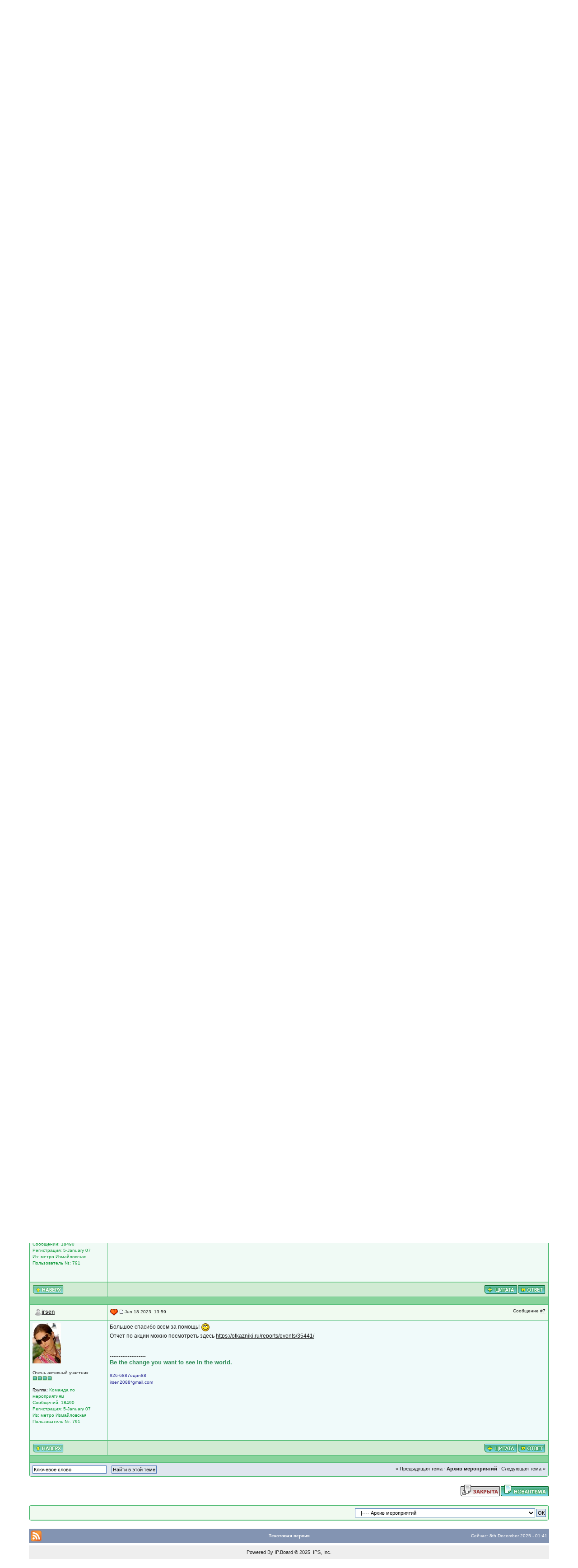

--- FILE ---
content_type: text/html;charset=windows-1251
request_url: https://forum.otkazniki.ru/index.php?s=ace78ad7dd95c448ed27b19ccf582aab&showtopic=37637&st=0&p=526577&
body_size: 17873
content:
<!DOCTYPE html PUBLIC "-//W3C//DTD XHTML 1.0 Transitional//EN" "http://www.w3.org/TR/xhtml1/DTD/xhtml1-transitional.dtd"> 
<html xml:lang="en" lang="en" xmlns="http://www.w3.org/1999/xhtml">
<head>
<meta http-equiv="content-type" content="text/html; charset=windows-1251" />
<link rel="shortcut icon" href="favicon.ico" />
<title>Собираем помощь на акции в гипермаркете ГЛОБУС в Королеве 3 июня&#33; - Благотворительный фонд "ВОЛОНТЕРЫ В ПОМОЩЬ ДЕТЯМ-СИРОТАМ"</title>
<link rel="alternate" type="application/rss+xml" title="Otkazniki" href="https://forum.otkazniki.ru/index.php?act=rssout&amp;id=1" />
 
<style type="text/css" media="all">

@import url(https://forum.otkazniki.ru/style_images/css_5.css);

</style> 
<style type='text/css'>
@import url( "https://forum.otkazniki.ru/style_images/11213395814/folder_editor_images/css_rte.css" );
</style> 
<script type="text/javascript">!function(){var t=document.createElement("script");t.type="text/javascript",t.async=!0,t.src="https://vk.com/js/api/openapi.js?167",t.onload=function(){VK.Retargeting.Init("VK-RTRG-476393-86arT"),VK.Retargeting.Hit()},document.head.appendChild(t)}();</script>
<noscript><img src="https://vk.com/rtrg?p=VK-RTRG-476393-86arT" style="position:fixed; left:-999px;" alt=""/></noscript>
</head> 
<body >
<div id="ipbwrapper">
<!--ipb.javascript.start-->
<script type="text/javascript">
 //<![CDATA[
 var ipb_var_st            = "0";
 var ipb_lang_tpl_q1       = "Введите номер страницы, на которую хотите перейти.";
 var ipb_var_s             = "b0856e3f5f4fa7a724ed1f827a5319b5";
 var ipb_var_phpext        = "php";
 var ipb_var_base_url      = "https://forum.otkazniki.ru/index.php?s=b0856e3f5f4fa7a724ed1f827a5319b5&";
 var ipb_var_image_url     = "style_images/11213395814";
 var ipb_input_f           = "282";
 var ipb_input_t           = "37637";
 var ipb_input_p           = "526577";
 var ipb_var_cookieid      = "forum_";
 var ipb_var_cookie_domain = ".otkazniki.ru";
 var ipb_var_cookie_path   = "/";
 var ipb_md5_check         = "880ea6a14ea49e853634fbdc5015a024";
 var ipb_new_msgs          = 0;
 var use_enhanced_js       = 1;
 var use_charset           = "windows-1251";
 var ipb_myass_chars_lang  = "Вы ввели слишком мало символов для поиска";
 var ajax_load_msg		   = "Загрузка...";
 //]]>
</script>
<script type="text/javascript" src='jscripts/ips_ipsclass.js'></script>
<script type="text/javascript" src='jscripts/ipb_global.js'></script>
<script type="text/javascript" src='jscripts/ips_menu.js'></script>
<script type="text/javascript" src='style_images/11213395814/folder_js_skin/ips_menu_html.js'></script>
<script type="text/javascript" src='cache/lang_cache/ru/lang_javascript.js'></script>
<script type="text/javascript">
//<![CDATA[
var ipsclass = new ipsclass();
ipsclass.init();
ipsclass.settings['do_linked_resize'] = parseInt( "1" );
ipsclass.settings['resize_percent']   = parseInt( "50" );
//]]>
</script>
<!--ipb.javascript.end-->
<div>

 
<div id="logostrip"><!--ipb.logo.start-->
 
<table width='100%' border='0' cellspacing='0' cellpadding='0' align=center>

    <tr>
        <td  colspan=3 valign=top style="padding: 8px; text-align:center; COLOR: #646464; ">
            <a href="https://otkazniki.ru/about/team/" class="link_top" style="COLOR: #008000;" target="_blank"><b> О фонде</b> </a> | 
            <a href="https://otkazniki.ru/reports/donations/" class="link_top" style="COLOR: #008000;" target="_blank"><b> Отчеты о деятельности </b></a> | 
            <a href="https://otkazniki.ru/foster-parents/" class="link_top" style="COLOR: #008000;" target="_blank"><b> Приемным родителям</b> </a> | 
            <a href="https://otkazniki.ru/how-to-help/need-help/" class="link_top" style="COLOR: #008000;" target="_blank"><b>Срочно нужна помощь!</b></a> 
        
        </td>
     </tr>
</table>
<!-- Растягивающаяся шапка 5 лет отказникам
<table width='95%' border='0' cellspacing='0' cellpadding='0' align=center>
	<tr>
		<td style="background: url('images/2_levo-1.jpg'); background-position: left; background-repeat: no-repeat; width:136px; height:120px; text-align:left;"> 
			<a href="/" title="На главную страницу" alt="На главную страницу"><div style="width:136px; height:120px;"></div></a> 
		</td>
		<td style="background: url('images/1_seredina-1.jpg'); background-position: center; background-repeat: no-repeat; height:120px; text-align:center;">&nbsp;</td>
		<td style="background: url('images/2_pravo-1.jpg'); background-position: right; background-repeat: no-repeat; width:144px; height:120px; text-align:left;"> 
			<div style="width:144px; height:120px;"></div>
		</td>
	</tr>
</table>
-->
<!-- Новогодняя шапка отказгников 
<table width='100%' border='0' cellspacing='0' cellpadding='0' align=center>
     <tr>
            <td align="left" background="images/bg_line.jpg"><a href="/"><img src="images/child3.jpg" width="128" height="112" title="Отказники. Ребенок из больницы. автор фотографии: Николай Палькин" alt="Отказники. Ребенок из больницы. Автор фотографии: Николай Палькин"></a> </td>
            <td align="center" valign="top" background="images/bg_line.jpg"><a href="/"><img src="images/ShapkaCenter.jpg" width="483" height="112" title="На главную страницу" alt="На главную страницу"></a></td>
            <td align="right" valign="top" background="images/bg_line.jpg"><a href="/"><img src="images/right_ny-shapka.jpg" width="500" height="112" title="На главную страницу" alt="На главную страницу"></a> </td>
     </tr>
</table>
-->
<table width=100%' border='0' cellspacing='0' cellpadding='0' align=center > 
     <tr>

            <td align="left" background="/images/NY-shapka/bg_line2.jpg"><a href="/"><img src="/images/NY-shapka/Logo_left.gif" title="Отказники - Волонтеры в помощь детям сиротам"  alt="Отказники - Волонтеры в помощь детям сиротам"></a> </td>
<!--
<td align="right" background="/images/NY-shapka/bg_line2.jpg"><a href="/"><img src="/images/23feb-shapka/23.jpg" width="600" height="112"  title="На главную страницу" alt="На главную страницу"></a></td>
-->

            <td align="right" background="/images/NY-shapka/bg_line2.jpg">
<!--<a href="/"><img src="/images/23feb-shapka/8mart13.jpg" width="600" height="112"  title="На главную страницу" alt="На главную страницу"></a> --></td>


     </tr>
</table>

<br/>

<!--ipb.logo.end--></div>

<div id="submenu">
		<!--ipb.leftlinks.start-->
		
			<div class='ipb-top-left-link' ><a href="/" style='color:red;'>Отказники.ру</a></div>
		
		
		
	<div class='ipb-top-left-link'><a href="https://forum.otkazniki.ru/index.php?s=b0856e3f5f4fa7a724ed1f827a5319b5&amp;act=boardrules">Правила форума </a></div>

		<div class='ipb-top-left-link'><a href="https://otkazniki.ru/donation/"  target="_blank" style='color:red;'>Сделать пожертвование</a></div>
		<!--ipb.leftlinks.end-->
		<!--ipb.rightlinks.start-->
		<div class='ipb-top-right-link'><a href="https://forum.otkazniki.ru/index.php?s=b0856e3f5f4fa7a724ed1f827a5319b5&amp;act=Help">Помощь</a></div>
		<div class='ipb-top-right-link' id="ipb-tl-search"><a href="https://forum.otkazniki.ru/index.php?s=b0856e3f5f4fa7a724ed1f827a5319b5&amp;act=Search&amp;f=282">Поиск</a></div>
		<div class='ipb-top-right-link'><a href="https://forum.otkazniki.ru/index.php?s=b0856e3f5f4fa7a724ed1f827a5319b5&amp;act=Members">Пользователи</a></div>
		<div class='ipb-top-right-link'><a href="https://forum.otkazniki.ru/index.php?s=b0856e3f5f4fa7a724ed1f827a5319b5&amp;act=calendar">Календарь</a></div>
		
			<div class='ipb-top-right-link'><a href="https://forum.otkazniki.ru/index.php?s=b0856e3f5f4fa7a724ed1f827a5319b5&amp;autocom=gallery">Галерея</a></div><div class='ipb-top-right-link'><a href="https://forum.otkazniki.ru/index.php?s=b0856e3f5f4fa7a724ed1f827a5319b5&amp;autocom=blog">Блоги</a></div>
		
		<div class='popupmenu-new' id='ipb-tl-search_menu' style='display:none;width:210px'>
			<form action="https://forum.otkazniki.ru/index.php?s=b0856e3f5f4fa7a724ed1f827a5319b5&amp;act=Search&amp;CODE=01" method="post">
				<input type='hidden' name='forums' id='gbl-search-forums' value='all' /> 
				<input type="text" size="20" name="keywords" id='ipb-tl-search-box' />
				<input class="button" type="image" style='border:0px' src="style_images/11213395814/login-button.gif" />
				
					<br /><input type='checkbox' id='gbl-search-checkbox' value='1' onclick='gbl_check_search_box()' checked='checked' /> Искать только в этом форуме?
				
			</form>
			<div style='padding:4px'>
				<a href='https://forum.otkazniki.ru/index.php?s=b0856e3f5f4fa7a724ed1f827a5319b5&amp;act=Search'>Дополнительные параметры</a>
			</div>

		</div>
		<script type="text/javascript">
			ipsmenu.register( "ipb-tl-search", 'document.getElementById("ipb-tl-search-box").focus();' );
			gbl_check_search_box();
		</script>
		<!--ipb.rightlinks.end-->
	</div>
	
</div>

<script type="text/javascript" src='jscripts/ips_xmlhttprequest.js'></script>
<script type="text/javascript" src='jscripts/ipb_global_xmlenhanced.js'></script>
<script type="text/javascript" src='jscripts/dom-drag.js'></script>
<div id='get-myassistant' style='display:none;width:400px;text-align:left;'>
<div class="borderwrap">
 <div class='maintitle' id='myass-drag' title='Нажмите и задержите для перемещения этого окна'>
  <div style='float:right'><a href='#' onclick='document.getElementById("get-myassistant").style.display="none"; return false;' title='Закрыть окно'>[X]</a></div>
  <div>Помощник</div>
 </div>
 <div id='myass-content' style='overflow-x:auto;'></div>
 </div>
</div>
<!-- Loading Layer -->
<div id='loading-layer' style='display:none'>
	<div id='loading-layer-shadow'>
	   <div id='loading-layer-inner'>
	 	<img src='style_images/11213395814/loading_anim.gif' border='0' alt='Загрузка. Пожалуйста, подождите...' />
		<span style='font-weight:bold' id='loading-layer-text'>Загрузка. Пожалуйста, подождите...</span>
	    </div>
	</div>
</div>
<!-- / Loading Layer -->
<!-- Msg Layer -->
<div id='ipd-msg-wrapper'>
	<div id='ipd-msg-title'>
		<a href='#' onclick='document.getElementById("ipd-msg-wrapper").style.display="none"; return false;'><img src='style_images/11213395814/close.png' alt='X' title='Close Window' class='ipd' /></a> &nbsp; <strong>Сообщение сайта</strong>
	</div>
	<div id='ipd-msg-inner'><span style='font-weight:bold' id='ipd-msg-text'></span><div class='pp-tiny-text'>(Сообщение закроется через 2 секунды)</div></div>
</div>
<!-- Msg Layer -->

<!-- / End board header -->

<div id="userlinksguest">
	<p class="pcen"><b>Здравствуйте, гость</b> ( <a href="https://forum.otkazniki.ru/index.php?s=b0856e3f5f4fa7a724ed1f827a5319b5&amp;act=Login&amp;CODE=00">Вход</a> | <a href="https://forum.otkazniki.ru/index.php?s=b0856e3f5f4fa7a724ed1f827a5319b5&amp;act=Reg&amp;CODE=00">Регистрация</a> )



<!---->



	</p>
</div>
<table class='ipbtable' cellspacing='6' style='background: #F0F5FA; border: 1px solid #C2CFDF;'>
  <tr>
    <td align='center'><font color='red'><b>Important! </font><div align='center'>Уважаемые жертвователи!</div><br />Обратите внимание, что Фонд несет ответственность только за пожертвования, перечисленные на счет Фонда любым из этих  <a href="http://www.otkazniki.ru/charity.php" target="_blank">способов</a><b><br />У Фонда нет электронных кошельков или счетов, зарегистрированных на частное лицо! Опасайтесь мошенничества!</b><br />По любым вопросам или сомнениям, пишите на finans@otkazniki.ru</td>
  </tr>
</table>
<div id="navstrip"><img src='style_images/11213395814/nav.gif' border='0'  alt='&gt;' />&nbsp;<a href='https://forum.otkazniki.ru/index.php?s=b0856e3f5f4fa7a724ed1f827a5319b5&amp;act=idx'>Благотворительный фонд "ВОЛОНТЕРЫ В ПОМОЩЬ ДЕТЯМ-СИРОТАМ"</a>&nbsp;&gt;&nbsp;<a href='https://forum.otkazniki.ru/index.php?s=b0856e3f5f4fa7a724ed1f827a5319b5&amp;showforum=364'>Волонтерский центр</a>&nbsp;&gt;&nbsp;<a href='https://forum.otkazniki.ru/index.php?s=b0856e3f5f4fa7a724ed1f827a5319b5&amp;showforum=374'>Архив раздела</a>&nbsp;&gt;&nbsp;<a href='https://forum.otkazniki.ru/index.php?s=b0856e3f5f4fa7a724ed1f827a5319b5&amp;showforum=282'>Архив мероприятий</a></div>
<!--IBF.NEWPMBOX-->
<script type="text/javascript">
<!--
var ipb_lang_tt_prompt = "Копирование прямой ссылки этого сообщения, для сохранения в буфере обмена";
var ipb_lang_js_del_1  = "Вы действительно хотите удалить это сообщение?";
var ipb_lang_js_del_2  = "Не хотите, как хотите";
var addquotebutton     = "style_images/11213395814/p_mq_add.gif";
var removequotebutton  = "style_images/11213395814/p_mq_remove.gif";
var unselectedbutton = "style_images/11213395814/topic_unselected.gif";
var selectedbutton   = "style_images/11213395814/topic_selected.gif";
var lang_gobutton    = "С отмеченными";
var lang_suredelete  = "Вы действительно хотите удалить эти сообщения?";
var js_error_no_permission = "Извините, но вам не разрешено редактировать это сообщение";
var js_no_empty_post = "Вы не можете публиковать пустое сообщение";
//-->
</script>
<script type="text/javascript" src="jscripts/ipb_topic.js"></script>
<script type="text/javascript" src="jscripts/ips_text_editor_lite.js"></script>
<script type='text/javascript'>
//<![CDATA[
topic_rate = new topic_rate();
//]]>
</script>
<a name="top"></a>


<table class='ipbtable' cellspacing="0">
	<tr>
		<td style='padding-left:0px' width="40%" valign="middle" nowrap="nowrap"><div>&nbsp;</div></td>
		<td class='nopad' style='padding:0px 0px 5px 0px' align="right" width="60%" valign="middle"><img src='style_images/11213395814/t_closed.gif' border='0'  alt='Closed Topic' /><a href="https://forum.otkazniki.ru/index.php?s=b0856e3f5f4fa7a724ed1f827a5319b5&amp;act=post&amp;do=new_post&amp;f=282" title="Открытие новой темы"><img src='style_images/11213395814/t_new.gif' border='0'  alt='Start new topic' /></a></td>
	</tr>
</table>

<div class="borderwrap">
<span class="corners-top"><span></span></span>
	<div class="maintitle" style='padding:4px'>
	<!-- TABLE FIX FOR MOZILLA WRAPPING-->
	<table width='100%' style='padding:0px' cellspacing='0' cellpadding='0'>
	<tr>
	 <td width='99%' style='word-wrap:break-word;'><div><img src='style_images/11213395814/nav_m.gif' border='0'  alt='&gt;' width='8' height='8' />&nbsp;<b>Собираем помощь на акции в гипермаркете ГЛОБУС в Королеве 3 июня&#33;</b>, Всем большое спасибо&#33;</div></td>
	 
	 <td width='1%' align='right' nowrap='nowrap'>
		
		
			
		
		
     </td>
	 <td width='1%' align='right' nowrap='nowrap'>
	    <div class='popmenubutton' id='topicmenu-options'><a href='#topicoptions'>Опции</a> <img src='style_images/11213395814/menu_action_down.gif' alt='V' title='Открыть меню' border='0' /></div>
	 </td>
	</tr>
  </table>
 </div>
 <!--{IBF.POLL}-->
<script type="text/javascript">
<!--
menu_build_menu(
"topicmenu-options",
new Array(   img_item + " <a href='https://forum.otkazniki.ru/index.php?s=b0856e3f5f4fa7a724ed1f827a5319b5&amp;act=usercp&amp;CODE=start_subs&amp;method=topic&amp;tid=37637'>Подписка на тему</a>",
 			 img_item + " <a href='https://forum.otkazniki.ru/index.php?s=b0856e3f5f4fa7a724ed1f827a5319b5&amp;act=Forward&amp;f=282&amp;t=37637'>Сообщить другу</a>",
 			 img_item + " <a href='https://forum.otkazniki.ru/index.php?s=b0856e3f5f4fa7a724ed1f827a5319b5&amp;act=Print&amp;client=printer&amp;f=282&amp;t=37637'>Версия для печати</a>",
             img_item + " <a href='https://forum.otkazniki.ru/index.php?s=b0856e3f5f4fa7a724ed1f827a5319b5&amp;act=Print&amp;client=choose&amp;f=282&amp;t=37637'>Скачать тему</a>",
 			 img_item + " <a href='https://forum.otkazniki.ru/index.php?s=b0856e3f5f4fa7a724ed1f827a5319b5&amp;act=usercp&amp;CODE=start_subs&amp;method=forum&amp;fid=282'>Подписка на этот форум</a>",
 			 "~~NODIV~~<div class='popupmenu-category' align='center'>Режимы отображения</div>",
 			 img_item + " <a href='https://forum.otkazniki.ru/index.php?s=b0856e3f5f4fa7a724ed1f827a5319b5&amp;showtopic=37637&amp;mode=threaded&amp;pid=526577'>Переключить на: Древовидный</a>",
 			 img_item + " <strong><em><a href='https://forum.otkazniki.ru/index.php?s=b0856e3f5f4fa7a724ed1f827a5319b5&amp;showtopic=37637&amp;mode=linear&amp;view=findpost&amp;p=526577'>Стандартный</a></em></strong>",
 			 img_item + " <a href='https://forum.otkazniki.ru/index.php?s=b0856e3f5f4fa7a724ed1f827a5319b5&amp;showtopic=37637&amp;mode=linearplus&amp;view=findpost&amp;p=526577'>Переключить на: Линейный</a>"
	    ) );
topic_rate.settings['allow_rating']       = parseInt("0");
topic_rate.settings['default_rating']     = parseInt("0");
topic_rate.settings['img_base_url']       = ipb_var_image_url + '/folder_topic_view';
topic_rate.settings['div_rating_wrapper'] = 'topic-rating-wrapper';
topic_rate.settings['text_rating_image']  = 'topic-rating-img-';
topic_rate.languages['img_alt_rate']      = "Нажмите на звездочку для оценки этой темы";
topic_rate.languages['rate_me']           = "Рейтинг:";
topic_rate.init_rating_images();
-->
</script><!--Begin Msg Number 526538-->
<table class='ipbtable' cellspacing="1">
	<tr>
		<td valign="middle" class="row2" width="1%">
			<a name="entry526538"></a>
			
				<div id="post-member-526538" class='popmenubutton-new-out'>
					<span class="normalname">
	<img src='style_images/11213395814/folder_profile_portal/user-offline.png' alt='' border='0' /><a href='https://forum.otkazniki.ru/index.php?s=b0856e3f5f4fa7a724ed1f827a5319b5&amp;showuser=791'>irsen</a></span>
				</div>
				<!-- member menu -->
				<div class='popupmenu-new' id='post-member-526538_menu' style='display:none;width:230px'>
					<div class='popupmenu-item-last'>
						
						<div style='float:right'>
							<div class='pp-image-thumb-wrap'>
								<img src='https://forum.otkazniki.ru/uploads/profile/photo-thumb-791.jpg' width='31' height='50' alt='' />
							</div>
							
								<div style='margin-top:5px;margin-left:6px;'>
									<img src="style_images/11213395814/rating_5_mini.gif" alt='Рейтинг: 5' style='vertical-align:middle' border='0' />
								</div>
							
						</div>
						<div class='popupmenu-item'>
							
	
		
			<img src='style_images/11213395814/folder_profile_portal/gender_female.png' id='pp-entry-gender-img-791' alt='' border='0' />
		
	
 <a href="https://forum.otkazniki.ru/index.php?s=b0856e3f5f4fa7a724ed1f827a5319b5&amp;showuser=791">Просмотр профиля</a>
						</div>
						
						
						
						


					</div>
				</div>
				<!-- member menu -->
				<script type="text/javascript">
					ipsmenu.register( "post-member-526538", '', 'popmenubutton-new', 'popmenubutton-new-out' );
				</script>
			
			
		</td>
		<td class="row2" valign="middle" width="99%">
			<!-- POSTED DATE DIV -->
			<div style="float: left;">
				<span class="postdetails"> <img src='style_images/11213395814/to_post_off.gif' alt='сообщение' border='0' style='padding-bottom:2px' /> May 22 2023, 20:01</span>
			</div>
			<!-- REPORT / DELETE / EDIT / QUOTE DIV -->
			<div align="right">
				<span class="postdetails"> Сообщение
					<a title="Ссылка на это сообщение" href="https://forum.otkazniki.ru/index.php?showtopic=37637&amp;view=findpost&amp;p=526538" onclick="link_to_post(526538); return false;">#1</a>
					
				</span>
			</div>
		</td>
	</tr>
	<tr>
		<td valign="top" class="post2">
        	<span class="postdetails">
				
					<a href="https://forum.otkazniki.ru/index.php?s=b0856e3f5f4fa7a724ed1f827a5319b5&amp;showuser=791" title="Просмотр профиля"><img src='https://forum.otkazniki.ru/uploads/av-791.jpg' border='0' width='63' height='90' alt='' /></a><br /><br />
				
        		Очень активный участник<br />
        		<img src='style_images/11213395814/pip.gif' border='0'  alt='*' /><img src='style_images/11213395814/pip.gif' border='0'  alt='*' /><img src='style_images/11213395814/pip.gif' border='0'  alt='*' /><img src='style_images/11213395814/pip.gif' border='0'  alt='*' /><br /><br />
        		Группа: <span style='color:#089634'>Команда по мероприятиям<br />
        		Сообщений: 18490<br />
        		Регистрация: 5-January 07<br />
        		Из: метро Измайловская<br />
        		Пользователь №: 791<br />
				
				<br />
        		 
        	</span><br />
        	<img src="style_images/11213395814/spacer.gif" alt="" width="160" height="1" /><br /> 
       </td>
       <td width="100%" valign="top" class="post2" id='post-main-526538'>
			<!-- THE POST 526538 -->
			<div class="postcolor" id='post-526538'>
				Уважаемые волонтеры&#33;<br />Мы с радостью начинаем подготовку к первой летней  акции по сбору помощи <!--coloro:#006400--><span style="color:#006400"><!--/coloro--><b>в гипермаркете ГЛОБУС в Королеве, которая пройдет 3 июня с 11 до 21 часа.</b><!--colorc--></span><!--/colorc--><br /><br />На акции мы, как всегда, будем раздавать покупателям листовки с просьбой приобрести помощь для подопечных сразу нескольких проектов нашего фонда. Нужд очень много&#33;<br /><!--coloro:#006400--><span style="color:#006400"><!--/coloro--><b>Присоединяйтесь&#33; Нам очень нужны волонтеры для раздачи листовок&#33;</b><!--colorc--></span><!--/colorc--><br /><br />ВИДЕО О ТОМ, КАК ПРОХОДЯТ АКЦИИ: <a href="https://www.youtube.com/watch?v=hzbUiejwjDM" target="_blank">https://www.youtube.com/watch?v=hzbUiejwjDM</a><br /><br />По ссылке можно посмотреть, где находится гипермаркет: <a href="http://www.globus.ru/stores/korolev/#location" target="_blank">http://www.globus.ru/stores/korolev/#location</a><br /><br />Добраться до &quot;ГЛОБУС&quot; в Королеве можно на электричке с Ярославского вокзала (до станции Подлипки-Дачные, далее автобусами 2, 28, 392, либо маршрутным такси 2, 28, 58, 4, 80, 13 - ехать 5 мин - до остановки Хозтовары).<br />Также от метро ВДНХ к Глобусу в г. Королев идут маршрутные такси 392, 576. Выход из метро к гостинице &quot;Космос&quot;.<br /><br />Пожалуйста, записываясь в теме, оставляйте свое имя, телефон для связи, время дежурства и электронную почту. Не забудьте указать, сможете ли вы подвезти кого-то из волонтеров, если Вы на автомобиле, и где вам удобно это сделать. Если у вас не получается написать в теме, можно отправить информацию о желании участвовать на почту irsen2088 собака gmail.com<br /><br />На ваши вопросы в теме будет отвечать Елена (kamilla), а Александр (Sanchesru) составит график дежурств. Спасибо&#33;<br /><br /><!--coloro:#006400--><span style="color:#006400"><!--/coloro--><b>Чем больше волонтеров смогут принять участие в акции, тем больше покупателей &quot;ГЛОБУС&quot; узнают о ней и смогут помочь&#33;</b><!--colorc--></span><!--/colorc--><br /><br />Ждем ваших откликов&#33;<br />До встречи на акции&#33;
				
				
				<!--IBF.ATTACHMENT_526538-->
			</div>
			
			<br /><br />--------------------<br />
<div class="signature"><b><!--coloro:#2e8b57--><span style="color:#2e8b57"><!--/coloro--><!--sizeo:2--><span style="font-size:10pt;line-height:100%"><!--/sizeo-->Be the change you want to see in the world.<!--sizec--></span><!--/sizec--><!--colorc--></span><!--/colorc--></b><br /><br />926-6887один88<br />irsen2088*gmail.com</div>
			<!-- THE POST -->		
		</td>
	</tr>
	<tr>
		<td class="formbuttonrow" nowrap="nowrap">
			<div style='text-align:left'><a href="javascript:scroll(0,0);"><img src='style_images/11213395814/p_up.gif' border='0'  alt='Go to the top of the page' /></a></div>
		</td>
		<td class="formbuttonrow" nowrap="nowrap">
			<!-- PM / EMAIL / WWW / MSGR -->
			<div style="float: left;">
				&nbsp;
			</div>
			<!-- REPORT / UP -->
         	<div align="right">
         		<a href="#" onclick="multiquote_add(526538); return false;" title="Добавить к многочисленным цитатам"><img src="style_images/11213395814/p_mq_add.gif" name="mad_526538" alt="+" /></a><a href="https://forum.otkazniki.ru/index.php?s=b0856e3f5f4fa7a724ed1f827a5319b5&amp;act=Post&amp;CODE=02&amp;f=282&amp;t=37637&amp;qpid=526538" title="Ответить прямо в этом сообщении"><img src='style_images/11213395814/p_quote.gif' border='0'  alt='Quote Post' /></a>
         	</div>
         </td>
	</tr><tr>
	<td class="catend" colspan="2">
	<!-- no content -->
	</td>
</tr>
</table>
<!--Begin Msg Number 526540-->
<table class='ipbtable' cellspacing="1">
	<tr>
		<td valign="middle" class="row2" width="1%">
			<a name="entry526540"></a>
			
				<div id="post-member-526540" class='popmenubutton-new-out'>
					<span class="normalname">
	<img src='style_images/11213395814/folder_profile_portal/user-offline.png' alt='' border='0' /><a href='https://forum.otkazniki.ru/index.php?s=b0856e3f5f4fa7a724ed1f827a5319b5&amp;showuser=791'>irsen</a></span>
				</div>
				<!-- member menu -->
				<div class='popupmenu-new' id='post-member-526540_menu' style='display:none;width:230px'>
					<div class='popupmenu-item-last'>
						
						<div style='float:right'>
							<div class='pp-image-thumb-wrap'>
								<img src='https://forum.otkazniki.ru/uploads/profile/photo-thumb-791.jpg' width='31' height='50' alt='' />
							</div>
							
								<div style='margin-top:5px;margin-left:6px;'>
									<img src="style_images/11213395814/rating_5_mini.gif" alt='Рейтинг: 5' style='vertical-align:middle' border='0' />
								</div>
							
						</div>
						<div class='popupmenu-item'>
							
	
		
			<img src='style_images/11213395814/folder_profile_portal/gender_female.png' id='pp-entry-gender-img-791' alt='' border='0' />
		
	
 <a href="https://forum.otkazniki.ru/index.php?s=b0856e3f5f4fa7a724ed1f827a5319b5&amp;showuser=791">Просмотр профиля</a>
						</div>
						
						
						
						


					</div>
				</div>
				<!-- member menu -->
				<script type="text/javascript">
					ipsmenu.register( "post-member-526540", '', 'popmenubutton-new', 'popmenubutton-new-out' );
				</script>
			
			
		</td>
		<td class="row2" valign="middle" width="99%">
			<!-- POSTED DATE DIV -->
			<div style="float: left;">
				<span class="postdetails"> <img src='style_images/11213395814/to_post_off.gif' alt='сообщение' border='0' style='padding-bottom:2px' /> May 22 2023, 20:11</span>
			</div>
			<!-- REPORT / DELETE / EDIT / QUOTE DIV -->
			<div align="right">
				<span class="postdetails"> Сообщение
					<a title="Ссылка на это сообщение" href="https://forum.otkazniki.ru/index.php?showtopic=37637&amp;view=findpost&amp;p=526540" onclick="link_to_post(526540); return false;">#2</a>
					
				</span>
			</div>
		</td>
	</tr>
	<tr>
		<td valign="top" class="post1">
        	<span class="postdetails">
				
					<a href="https://forum.otkazniki.ru/index.php?s=b0856e3f5f4fa7a724ed1f827a5319b5&amp;showuser=791" title="Просмотр профиля"><img src='https://forum.otkazniki.ru/uploads/av-791.jpg' border='0' width='63' height='90' alt='' /></a><br /><br />
				
        		Очень активный участник<br />
        		<img src='style_images/11213395814/pip.gif' border='0'  alt='*' /><img src='style_images/11213395814/pip.gif' border='0'  alt='*' /><img src='style_images/11213395814/pip.gif' border='0'  alt='*' /><img src='style_images/11213395814/pip.gif' border='0'  alt='*' /><br /><br />
        		Группа: <span style='color:#089634'>Команда по мероприятиям<br />
        		Сообщений: 18490<br />
        		Регистрация: 5-January 07<br />
        		Из: метро Измайловская<br />
        		Пользователь №: 791<br />
				
				<br />
        		 
        	</span><br />
        	<img src="style_images/11213395814/spacer.gif" alt="" width="160" height="1" /><br /> 
       </td>
       <td width="100%" valign="top" class="post1" id='post-main-526540'>
			<!-- THE POST 526540 -->
			<div class="postcolor" id='post-526540'>
				Света Бережная на весь день с нами. Спасибо&#33;
				
				
				<!--IBF.ATTACHMENT_526540-->
			</div>
			
			<br /><br />--------------------<br />
<div class="signature"><b><!--coloro:#2e8b57--><span style="color:#2e8b57"><!--/coloro--><!--sizeo:2--><span style="font-size:10pt;line-height:100%"><!--/sizeo-->Be the change you want to see in the world.<!--sizec--></span><!--/sizec--><!--colorc--></span><!--/colorc--></b><br /><br />926-6887один88<br />irsen2088*gmail.com</div>
			<!-- THE POST -->		
		</td>
	</tr>
	<tr>
		<td class="formbuttonrow" nowrap="nowrap">
			<div style='text-align:left'><a href="javascript:scroll(0,0);"><img src='style_images/11213395814/p_up.gif' border='0'  alt='Go to the top of the page' /></a></div>
		</td>
		<td class="formbuttonrow" nowrap="nowrap">
			<!-- PM / EMAIL / WWW / MSGR -->
			<div style="float: left;">
				&nbsp;
			</div>
			<!-- REPORT / UP -->
         	<div align="right">
         		<a href="#" onclick="multiquote_add(526540); return false;" title="Добавить к многочисленным цитатам"><img src="style_images/11213395814/p_mq_add.gif" name="mad_526540" alt="+" /></a><a href="https://forum.otkazniki.ru/index.php?s=b0856e3f5f4fa7a724ed1f827a5319b5&amp;act=Post&amp;CODE=02&amp;f=282&amp;t=37637&amp;qpid=526540" title="Ответить прямо в этом сообщении"><img src='style_images/11213395814/p_quote.gif' border='0'  alt='Quote Post' /></a>
         	</div>
         </td>
	</tr><tr>
	<td class="catend" colspan="2">
	<!-- no content -->
	</td>
</tr>
</table>
<!--Begin Msg Number 526546-->
<table class='ipbtable' cellspacing="1">
	<tr>
		<td valign="middle" class="row2" width="1%">
			<a name="entry526546"></a>
			
				<div id="post-member-526546" class='popmenubutton-new-out'>
					<span class="normalname">
	<img src='style_images/11213395814/folder_profile_portal/user-offline.png' alt='' border='0' /><a href='https://forum.otkazniki.ru/index.php?s=b0856e3f5f4fa7a724ed1f827a5319b5&amp;showuser=22360'>kamilla</a></span>
				</div>
				<!-- member menu -->
				<div class='popupmenu-new' id='post-member-526546_menu' style='display:none;width:230px'>
					<div class='popupmenu-item-last'>
						
						<div style='float:right'>
							<div class='pp-image-thumb-wrap'>
								<img src='style_images/11213395814/folder_profile_portal/pp-blank-thumb.png' width='50' height='50' alt='' />
							</div>
							
								<div style='margin-top:5px;margin-left:6px;'>
									<img src="style_images/11213395814/rating_5_mini.gif" alt='Рейтинг: 5' style='vertical-align:middle' border='0' />
								</div>
							
						</div>
						<div class='popupmenu-item'>
							
	
		
			<img src='style_images/11213395814/folder_profile_portal/gender_female.png' id='pp-entry-gender-img-22360' alt='' border='0' />
		
	
 <a href="https://forum.otkazniki.ru/index.php?s=b0856e3f5f4fa7a724ed1f827a5319b5&amp;showuser=22360">Просмотр профиля</a>
						</div>
						
						
						
						


					</div>
				</div>
				<!-- member menu -->
				<script type="text/javascript">
					ipsmenu.register( "post-member-526546", '', 'popmenubutton-new', 'popmenubutton-new-out' );
				</script>
			
			
		</td>
		<td class="row2" valign="middle" width="99%">
			<!-- POSTED DATE DIV -->
			<div style="float: left;">
				<span class="postdetails"> <img src='style_images/11213395814/to_post_off.gif' alt='сообщение' border='0' style='padding-bottom:2px' /> May 30 2023, 11:34</span>
			</div>
			<!-- REPORT / DELETE / EDIT / QUOTE DIV -->
			<div align="right">
				<span class="postdetails"> Сообщение
					<a title="Ссылка на это сообщение" href="https://forum.otkazniki.ru/index.php?showtopic=37637&amp;view=findpost&amp;p=526546" onclick="link_to_post(526546); return false;">#3</a>
					
				</span>
			</div>
		</td>
	</tr>
	<tr>
		<td valign="top" class="post2">
        	<span class="postdetails">
				
					<a href="https://forum.otkazniki.ru/index.php?s=b0856e3f5f4fa7a724ed1f827a5319b5&amp;showuser=22360" title="Просмотр профиля"><img src='https://forum.otkazniki.ru/uploads/av-22360.jpg' border='0' width='60' height='90' alt='' /></a><br /><br />
				
        		Очень активный участник<br />
        		<img src='style_images/11213395814/pip.gif' border='0'  alt='*' /><img src='style_images/11213395814/pip.gif' border='0'  alt='*' /><img src='style_images/11213395814/pip.gif' border='0'  alt='*' /><img src='style_images/11213395814/pip.gif' border='0'  alt='*' /><br /><br />
        		Группа: <span style='color:#089634'>Команда по мероприятиям<br />
        		Сообщений: 3979<br />
        		Регистрация: 28-August 11<br />
        		Из: Москва<br />
        		Пользователь №: 22360<br />
				
				<br />
        		 
        	</span><br />
        	<img src="style_images/11213395814/spacer.gif" alt="" width="160" height="1" /><br /> 
       </td>
       <td width="100%" valign="top" class="post2" id='post-main-526546'>
			<!-- THE POST 526546 -->
			<div class="postcolor" id='post-526546'>
				Вера  и Сергей Алексеевы с нами с 11 до 14. Спасибо&#33;&#33;&#33;
				
				
				<!--IBF.ATTACHMENT_526546-->
			</div>
			
			<br /><br />--------------------<br />
<div class="signature"><!--sizeo:1--><span style="font-size:8pt;line-height:100%"><!--/sizeo--><!--coloro:#8B0000--><span style="color:#8B0000"><!--/coloro--><!--sizec--></span><!--/sizec--><!--fonto:Book Antiqua--><span style="font-family:Book Antiqua"><!--/fonto--><i></i><!--coloro:#800080--><span style="color:#800080"><!--/coloro--><!--fonto:Century Gothic--><span style="font-family:Century Gothic"><!--/fonto--><i>еlеnbоnd54 ГАВ gmail.соm</i><div align='center'></div><!--fontc--></span><!--/fontc--><!--colorc--></span><!--/colorc--> <!--coloro:#9932CC--><span style="color:#9932CC"><!--/coloro--><!--fonto:Arial Narrow--><span style="font-family:Arial Narrow"><!--/fonto--><!--fonto:Book Antiqua--><span style="font-family:Book Antiqua"><!--/fonto--><!--fonto:Century Gothic--><span style="font-family:Century Gothic"><!--/fonto--><!--fontc--></span><!--/fontc--><!--fontc--></span><!--/fontc--><!--fontc--></span><!--/fontc--><!--colorc--></span><!--/colorc--><!--fontc--></span><!--/fontc--><!--colorc--></span><!--/colorc--> <!--coloro:#9932CC--><span style="color:#9932CC"><!--/coloro--><i></i><!--colorc--></span><!--/colorc--><!--coloro:#9932CC--><span style="color:#9932CC"><!--/coloro--> <i>Елена</i><!--colorc--></span><!--/colorc--> <br />-<i>926-98два-58-95</i> <!--coloro:#800080--><span style="color:#800080"><!--/coloro-->viber<!--colorc--></span><!--/colorc-->, <!--coloro:#2E8B57--><span style="color:#2E8B57"><!--/coloro-->whats app<!--colorc--></span><!--/colorc--><br /><br /></div>
			<!-- THE POST -->		
		</td>
	</tr>
	<tr>
		<td class="formbuttonrow" nowrap="nowrap">
			<div style='text-align:left'><a href="javascript:scroll(0,0);"><img src='style_images/11213395814/p_up.gif' border='0'  alt='Go to the top of the page' /></a></div>
		</td>
		<td class="formbuttonrow" nowrap="nowrap">
			<!-- PM / EMAIL / WWW / MSGR -->
			<div style="float: left;">
				&nbsp;
			</div>
			<!-- REPORT / UP -->
         	<div align="right">
         		<a href="#" onclick="multiquote_add(526546); return false;" title="Добавить к многочисленным цитатам"><img src="style_images/11213395814/p_mq_add.gif" name="mad_526546" alt="+" /></a><a href="https://forum.otkazniki.ru/index.php?s=b0856e3f5f4fa7a724ed1f827a5319b5&amp;act=Post&amp;CODE=02&amp;f=282&amp;t=37637&amp;qpid=526546" title="Ответить прямо в этом сообщении"><img src='style_images/11213395814/p_quote.gif' border='0'  alt='Quote Post' /></a>
         	</div>
         </td>
	</tr><tr>
	<td class="catend" colspan="2">
	<!-- no content -->
	</td>
</tr>
</table>
<!--Begin Msg Number 526547-->
<table class='ipbtable' cellspacing="1">
	<tr>
		<td valign="middle" class="row2" width="1%">
			<a name="entry526547"></a>
			
				<div id="post-member-526547" class='popmenubutton-new-out'>
					<span class="normalname">
	<img src='style_images/11213395814/folder_profile_portal/user-offline.png' alt='' border='0' /><a href='https://forum.otkazniki.ru/index.php?s=b0856e3f5f4fa7a724ed1f827a5319b5&amp;showuser=22360'>kamilla</a></span>
				</div>
				<!-- member menu -->
				<div class='popupmenu-new' id='post-member-526547_menu' style='display:none;width:230px'>
					<div class='popupmenu-item-last'>
						
						<div style='float:right'>
							<div class='pp-image-thumb-wrap'>
								<img src='style_images/11213395814/folder_profile_portal/pp-blank-thumb.png' width='50' height='50' alt='' />
							</div>
							
								<div style='margin-top:5px;margin-left:6px;'>
									<img src="style_images/11213395814/rating_5_mini.gif" alt='Рейтинг: 5' style='vertical-align:middle' border='0' />
								</div>
							
						</div>
						<div class='popupmenu-item'>
							
	
		
			<img src='style_images/11213395814/folder_profile_portal/gender_female.png' id='pp-entry-gender-img-22360' alt='' border='0' />
		
	
 <a href="https://forum.otkazniki.ru/index.php?s=b0856e3f5f4fa7a724ed1f827a5319b5&amp;showuser=22360">Просмотр профиля</a>
						</div>
						
						
						
						


					</div>
				</div>
				<!-- member menu -->
				<script type="text/javascript">
					ipsmenu.register( "post-member-526547", '', 'popmenubutton-new', 'popmenubutton-new-out' );
				</script>
			
			
		</td>
		<td class="row2" valign="middle" width="99%">
			<!-- POSTED DATE DIV -->
			<div style="float: left;">
				<span class="postdetails"> <img src='style_images/11213395814/to_post_off.gif' alt='сообщение' border='0' style='padding-bottom:2px' /> May 31 2023, 15:34</span>
			</div>
			<!-- REPORT / DELETE / EDIT / QUOTE DIV -->
			<div align="right">
				<span class="postdetails"> Сообщение
					<a title="Ссылка на это сообщение" href="https://forum.otkazniki.ru/index.php?showtopic=37637&amp;view=findpost&amp;p=526547" onclick="link_to_post(526547); return false;">#4</a>
					
				</span>
			</div>
		</td>
	</tr>
	<tr>
		<td valign="top" class="post1">
        	<span class="postdetails">
				
					<a href="https://forum.otkazniki.ru/index.php?s=b0856e3f5f4fa7a724ed1f827a5319b5&amp;showuser=22360" title="Просмотр профиля"><img src='https://forum.otkazniki.ru/uploads/av-22360.jpg' border='0' width='60' height='90' alt='' /></a><br /><br />
				
        		Очень активный участник<br />
        		<img src='style_images/11213395814/pip.gif' border='0'  alt='*' /><img src='style_images/11213395814/pip.gif' border='0'  alt='*' /><img src='style_images/11213395814/pip.gif' border='0'  alt='*' /><img src='style_images/11213395814/pip.gif' border='0'  alt='*' /><br /><br />
        		Группа: <span style='color:#089634'>Команда по мероприятиям<br />
        		Сообщений: 3979<br />
        		Регистрация: 28-August 11<br />
        		Из: Москва<br />
        		Пользователь №: 22360<br />
				
				<br />
        		 
        	</span><br />
        	<img src="style_images/11213395814/spacer.gif" alt="" width="160" height="1" /><br /> 
       </td>
       <td width="100%" valign="top" class="post1" id='post-main-526547'>
			<!-- THE POST 526547 -->
			<div class="postcolor" id='post-526547'>
				С нами  Лена Декова с 11-14<br />Спасибо&#33;&#33;&#33;&#33;
				
				
				<!--IBF.ATTACHMENT_526547-->
			</div>
			
			<br /><br />--------------------<br />
<div class="signature"><!--sizeo:1--><span style="font-size:8pt;line-height:100%"><!--/sizeo--><!--coloro:#8B0000--><span style="color:#8B0000"><!--/coloro--><!--sizec--></span><!--/sizec--><!--fonto:Book Antiqua--><span style="font-family:Book Antiqua"><!--/fonto--><i></i><!--coloro:#800080--><span style="color:#800080"><!--/coloro--><!--fonto:Century Gothic--><span style="font-family:Century Gothic"><!--/fonto--><i>еlеnbоnd54 ГАВ gmail.соm</i><div align='center'></div><!--fontc--></span><!--/fontc--><!--colorc--></span><!--/colorc--> <!--coloro:#9932CC--><span style="color:#9932CC"><!--/coloro--><!--fonto:Arial Narrow--><span style="font-family:Arial Narrow"><!--/fonto--><!--fonto:Book Antiqua--><span style="font-family:Book Antiqua"><!--/fonto--><!--fonto:Century Gothic--><span style="font-family:Century Gothic"><!--/fonto--><!--fontc--></span><!--/fontc--><!--fontc--></span><!--/fontc--><!--fontc--></span><!--/fontc--><!--colorc--></span><!--/colorc--><!--fontc--></span><!--/fontc--><!--colorc--></span><!--/colorc--> <!--coloro:#9932CC--><span style="color:#9932CC"><!--/coloro--><i></i><!--colorc--></span><!--/colorc--><!--coloro:#9932CC--><span style="color:#9932CC"><!--/coloro--> <i>Елена</i><!--colorc--></span><!--/colorc--> <br />-<i>926-98два-58-95</i> <!--coloro:#800080--><span style="color:#800080"><!--/coloro-->viber<!--colorc--></span><!--/colorc-->, <!--coloro:#2E8B57--><span style="color:#2E8B57"><!--/coloro-->whats app<!--colorc--></span><!--/colorc--><br /><br /></div>
			<!-- THE POST -->		
		</td>
	</tr>
	<tr>
		<td class="formbuttonrow" nowrap="nowrap">
			<div style='text-align:left'><a href="javascript:scroll(0,0);"><img src='style_images/11213395814/p_up.gif' border='0'  alt='Go to the top of the page' /></a></div>
		</td>
		<td class="formbuttonrow" nowrap="nowrap">
			<!-- PM / EMAIL / WWW / MSGR -->
			<div style="float: left;">
				&nbsp;
			</div>
			<!-- REPORT / UP -->
         	<div align="right">
         		<a href="#" onclick="multiquote_add(526547); return false;" title="Добавить к многочисленным цитатам"><img src="style_images/11213395814/p_mq_add.gif" name="mad_526547" alt="+" /></a><a href="https://forum.otkazniki.ru/index.php?s=b0856e3f5f4fa7a724ed1f827a5319b5&amp;act=Post&amp;CODE=02&amp;f=282&amp;t=37637&amp;qpid=526547" title="Ответить прямо в этом сообщении"><img src='style_images/11213395814/p_quote.gif' border='0'  alt='Quote Post' /></a>
         	</div>
         </td>
	</tr><tr>
	<td class="catend" colspan="2">
	<!-- no content -->
	</td>
</tr>
</table>
<!--Begin Msg Number 526548-->
<table class='ipbtable' cellspacing="1">
	<tr>
		<td valign="middle" class="row2" width="1%">
			<a name="entry526548"></a>
			
				<div id="post-member-526548" class='popmenubutton-new-out'>
					<span class="normalname">
	<img src='style_images/11213395814/folder_profile_portal/user-offline.png' alt='' border='0' /><a href='https://forum.otkazniki.ru/index.php?s=b0856e3f5f4fa7a724ed1f827a5319b5&amp;showuser=22360'>kamilla</a></span>
				</div>
				<!-- member menu -->
				<div class='popupmenu-new' id='post-member-526548_menu' style='display:none;width:230px'>
					<div class='popupmenu-item-last'>
						
						<div style='float:right'>
							<div class='pp-image-thumb-wrap'>
								<img src='style_images/11213395814/folder_profile_portal/pp-blank-thumb.png' width='50' height='50' alt='' />
							</div>
							
								<div style='margin-top:5px;margin-left:6px;'>
									<img src="style_images/11213395814/rating_5_mini.gif" alt='Рейтинг: 5' style='vertical-align:middle' border='0' />
								</div>
							
						</div>
						<div class='popupmenu-item'>
							
	
		
			<img src='style_images/11213395814/folder_profile_portal/gender_female.png' id='pp-entry-gender-img-22360' alt='' border='0' />
		
	
 <a href="https://forum.otkazniki.ru/index.php?s=b0856e3f5f4fa7a724ed1f827a5319b5&amp;showuser=22360">Просмотр профиля</a>
						</div>
						
						
						
						


					</div>
				</div>
				<!-- member menu -->
				<script type="text/javascript">
					ipsmenu.register( "post-member-526548", '', 'popmenubutton-new', 'popmenubutton-new-out' );
				</script>
			
			
		</td>
		<td class="row2" valign="middle" width="99%">
			<!-- POSTED DATE DIV -->
			<div style="float: left;">
				<span class="postdetails"> <img src='style_images/11213395814/to_post_off.gif' alt='сообщение' border='0' style='padding-bottom:2px' /> Jun 2 2023, 19:22</span>
			</div>
			<!-- REPORT / DELETE / EDIT / QUOTE DIV -->
			<div align="right">
				<span class="postdetails"> Сообщение
					<a title="Ссылка на это сообщение" href="https://forum.otkazniki.ru/index.php?showtopic=37637&amp;view=findpost&amp;p=526548" onclick="link_to_post(526548); return false;">#5</a>
					
				</span>
			</div>
		</td>
	</tr>
	<tr>
		<td valign="top" class="post2">
        	<span class="postdetails">
				
					<a href="https://forum.otkazniki.ru/index.php?s=b0856e3f5f4fa7a724ed1f827a5319b5&amp;showuser=22360" title="Просмотр профиля"><img src='https://forum.otkazniki.ru/uploads/av-22360.jpg' border='0' width='60' height='90' alt='' /></a><br /><br />
				
        		Очень активный участник<br />
        		<img src='style_images/11213395814/pip.gif' border='0'  alt='*' /><img src='style_images/11213395814/pip.gif' border='0'  alt='*' /><img src='style_images/11213395814/pip.gif' border='0'  alt='*' /><img src='style_images/11213395814/pip.gif' border='0'  alt='*' /><br /><br />
        		Группа: <span style='color:#089634'>Команда по мероприятиям<br />
        		Сообщений: 3979<br />
        		Регистрация: 28-August 11<br />
        		Из: Москва<br />
        		Пользователь №: 22360<br />
				
				<br />
        		 
        	</span><br />
        	<img src="style_images/11213395814/spacer.gif" alt="" width="160" height="1" /><br /> 
       </td>
       <td width="100%" valign="top" class="post2" id='post-main-526548'>
			<!-- THE POST 526548 -->
			<div class="postcolor" id='post-526548'>
				На помощь приедут :<br /> Варламова Ольга (с 14 до 16).<br />Ася Чумоян (с 15 до 19)<br /><br />Спасибо девушкам&#33;
				
				
				<!--IBF.ATTACHMENT_526548-->
			</div>
			
			<br /><br />--------------------<br />
<div class="signature"><!--sizeo:1--><span style="font-size:8pt;line-height:100%"><!--/sizeo--><!--coloro:#8B0000--><span style="color:#8B0000"><!--/coloro--><!--sizec--></span><!--/sizec--><!--fonto:Book Antiqua--><span style="font-family:Book Antiqua"><!--/fonto--><i></i><!--coloro:#800080--><span style="color:#800080"><!--/coloro--><!--fonto:Century Gothic--><span style="font-family:Century Gothic"><!--/fonto--><i>еlеnbоnd54 ГАВ gmail.соm</i><div align='center'></div><!--fontc--></span><!--/fontc--><!--colorc--></span><!--/colorc--> <!--coloro:#9932CC--><span style="color:#9932CC"><!--/coloro--><!--fonto:Arial Narrow--><span style="font-family:Arial Narrow"><!--/fonto--><!--fonto:Book Antiqua--><span style="font-family:Book Antiqua"><!--/fonto--><!--fonto:Century Gothic--><span style="font-family:Century Gothic"><!--/fonto--><!--fontc--></span><!--/fontc--><!--fontc--></span><!--/fontc--><!--fontc--></span><!--/fontc--><!--colorc--></span><!--/colorc--><!--fontc--></span><!--/fontc--><!--colorc--></span><!--/colorc--> <!--coloro:#9932CC--><span style="color:#9932CC"><!--/coloro--><i></i><!--colorc--></span><!--/colorc--><!--coloro:#9932CC--><span style="color:#9932CC"><!--/coloro--> <i>Елена</i><!--colorc--></span><!--/colorc--> <br />-<i>926-98два-58-95</i> <!--coloro:#800080--><span style="color:#800080"><!--/coloro-->viber<!--colorc--></span><!--/colorc-->, <!--coloro:#2E8B57--><span style="color:#2E8B57"><!--/coloro-->whats app<!--colorc--></span><!--/colorc--><br /><br /></div>
			<!-- THE POST -->		
		</td>
	</tr>
	<tr>
		<td class="formbuttonrow" nowrap="nowrap">
			<div style='text-align:left'><a href="javascript:scroll(0,0);"><img src='style_images/11213395814/p_up.gif' border='0'  alt='Go to the top of the page' /></a></div>
		</td>
		<td class="formbuttonrow" nowrap="nowrap">
			<!-- PM / EMAIL / WWW / MSGR -->
			<div style="float: left;">
				&nbsp;
			</div>
			<!-- REPORT / UP -->
         	<div align="right">
         		<a href="#" onclick="multiquote_add(526548); return false;" title="Добавить к многочисленным цитатам"><img src="style_images/11213395814/p_mq_add.gif" name="mad_526548" alt="+" /></a><a href="https://forum.otkazniki.ru/index.php?s=b0856e3f5f4fa7a724ed1f827a5319b5&amp;act=Post&amp;CODE=02&amp;f=282&amp;t=37637&amp;qpid=526548" title="Ответить прямо в этом сообщении"><img src='style_images/11213395814/p_quote.gif' border='0'  alt='Quote Post' /></a>
         	</div>
         </td>
	</tr><tr>
	<td class="catend" colspan="2">
	<!-- no content -->
	</td>
</tr>
</table>
<!--Begin Msg Number 526558-->
<table class='ipbtable' cellspacing="1">
	<tr>
		<td valign="middle" class="row2" width="1%">
			<a name="entry526558"></a>
			
				<div id="post-member-526558" class='popmenubutton-new-out'>
					<span class="normalname">
	<img src='style_images/11213395814/folder_profile_portal/user-offline.png' alt='' border='0' /><a href='https://forum.otkazniki.ru/index.php?s=b0856e3f5f4fa7a724ed1f827a5319b5&amp;showuser=791'>irsen</a></span>
				</div>
				<!-- member menu -->
				<div class='popupmenu-new' id='post-member-526558_menu' style='display:none;width:230px'>
					<div class='popupmenu-item-last'>
						
						<div style='float:right'>
							<div class='pp-image-thumb-wrap'>
								<img src='https://forum.otkazniki.ru/uploads/profile/photo-thumb-791.jpg' width='31' height='50' alt='' />
							</div>
							
								<div style='margin-top:5px;margin-left:6px;'>
									<img src="style_images/11213395814/rating_5_mini.gif" alt='Рейтинг: 5' style='vertical-align:middle' border='0' />
								</div>
							
						</div>
						<div class='popupmenu-item'>
							
	
		
			<img src='style_images/11213395814/folder_profile_portal/gender_female.png' id='pp-entry-gender-img-791' alt='' border='0' />
		
	
 <a href="https://forum.otkazniki.ru/index.php?s=b0856e3f5f4fa7a724ed1f827a5319b5&amp;showuser=791">Просмотр профиля</a>
						</div>
						
						
						
						


					</div>
				</div>
				<!-- member menu -->
				<script type="text/javascript">
					ipsmenu.register( "post-member-526558", '', 'popmenubutton-new', 'popmenubutton-new-out' );
				</script>
			
			
		</td>
		<td class="row2" valign="middle" width="99%">
			<!-- POSTED DATE DIV -->
			<div style="float: left;">
				<span class="postdetails"><img src="style_images/11213395814/folder_post_icons/icon12.gif" alt="" /> <img src='style_images/11213395814/to_post_off.gif' alt='сообщение' border='0' style='padding-bottom:2px' /> Jun 7 2023, 22:25</span>
			</div>
			<!-- REPORT / DELETE / EDIT / QUOTE DIV -->
			<div align="right">
				<span class="postdetails"> Сообщение
					<a title="Ссылка на это сообщение" href="https://forum.otkazniki.ru/index.php?showtopic=37637&amp;view=findpost&amp;p=526558" onclick="link_to_post(526558); return false;">#6</a>
					
				</span>
			</div>
		</td>
	</tr>
	<tr>
		<td valign="top" class="post1">
        	<span class="postdetails">
				
					<a href="https://forum.otkazniki.ru/index.php?s=b0856e3f5f4fa7a724ed1f827a5319b5&amp;showuser=791" title="Просмотр профиля"><img src='https://forum.otkazniki.ru/uploads/av-791.jpg' border='0' width='63' height='90' alt='' /></a><br /><br />
				
        		Очень активный участник<br />
        		<img src='style_images/11213395814/pip.gif' border='0'  alt='*' /><img src='style_images/11213395814/pip.gif' border='0'  alt='*' /><img src='style_images/11213395814/pip.gif' border='0'  alt='*' /><img src='style_images/11213395814/pip.gif' border='0'  alt='*' /><br /><br />
        		Группа: <span style='color:#089634'>Команда по мероприятиям<br />
        		Сообщений: 18490<br />
        		Регистрация: 5-January 07<br />
        		Из: метро Измайловская<br />
        		Пользователь №: 791<br />
				
				<br />
        		 
        	</span><br />
        	<img src="style_images/11213395814/spacer.gif" alt="" width="160" height="1" /><br /> 
       </td>
       <td width="100%" valign="top" class="post1" id='post-main-526558'>
			<!-- THE POST 526558 -->
			<div class="postcolor" id='post-526558'>
				Нас было очень мало, но общими усилиями мы все равно собрали 11 тележек, спасибо огромное тем, кто был&#33;&#33; <img src="style_emoticons/default/rolleyes.gif" style="vertical-align:middle" emoid=":rolleyes:" border="0" alt="rolleyes.gif" />
				
				
				<!--IBF.ATTACHMENT_526558-->
			</div>
			
			<br /><br />--------------------<br />
<div class="signature"><b><!--coloro:#2e8b57--><span style="color:#2e8b57"><!--/coloro--><!--sizeo:2--><span style="font-size:10pt;line-height:100%"><!--/sizeo-->Be the change you want to see in the world.<!--sizec--></span><!--/sizec--><!--colorc--></span><!--/colorc--></b><br /><br />926-6887один88<br />irsen2088*gmail.com</div>
			<!-- THE POST -->		
		</td>
	</tr>
	<tr>
		<td class="formbuttonrow" nowrap="nowrap">
			<div style='text-align:left'><a href="javascript:scroll(0,0);"><img src='style_images/11213395814/p_up.gif' border='0'  alt='Go to the top of the page' /></a></div>
		</td>
		<td class="formbuttonrow" nowrap="nowrap">
			<!-- PM / EMAIL / WWW / MSGR -->
			<div style="float: left;">
				&nbsp;
			</div>
			<!-- REPORT / UP -->
         	<div align="right">
         		<a href="#" onclick="multiquote_add(526558); return false;" title="Добавить к многочисленным цитатам"><img src="style_images/11213395814/p_mq_add.gif" name="mad_526558" alt="+" /></a><a href="https://forum.otkazniki.ru/index.php?s=b0856e3f5f4fa7a724ed1f827a5319b5&amp;act=Post&amp;CODE=02&amp;f=282&amp;t=37637&amp;qpid=526558" title="Ответить прямо в этом сообщении"><img src='style_images/11213395814/p_quote.gif' border='0'  alt='Quote Post' /></a>
         	</div>
         </td>
	</tr><tr>
	<td class="catend" colspan="2">
	<!-- no content -->
	</td>
</tr>
</table>
<!--Begin Msg Number 526577-->
<table class='ipbtable' cellspacing="1">
	<tr>
		<td valign="middle" class="row2" width="1%">
			<a name="entry526577"></a>
			
				<div id="post-member-526577" class='popmenubutton-new-out'>
					<span class="normalname">
	<img src='style_images/11213395814/folder_profile_portal/user-offline.png' alt='' border='0' /><a href='https://forum.otkazniki.ru/index.php?s=b0856e3f5f4fa7a724ed1f827a5319b5&amp;showuser=791'>irsen</a></span>
				</div>
				<!-- member menu -->
				<div class='popupmenu-new' id='post-member-526577_menu' style='display:none;width:230px'>
					<div class='popupmenu-item-last'>
						
						<div style='float:right'>
							<div class='pp-image-thumb-wrap'>
								<img src='https://forum.otkazniki.ru/uploads/profile/photo-thumb-791.jpg' width='31' height='50' alt='' />
							</div>
							
								<div style='margin-top:5px;margin-left:6px;'>
									<img src="style_images/11213395814/rating_5_mini.gif" alt='Рейтинг: 5' style='vertical-align:middle' border='0' />
								</div>
							
						</div>
						<div class='popupmenu-item'>
							
	
		
			<img src='style_images/11213395814/folder_profile_portal/gender_female.png' id='pp-entry-gender-img-791' alt='' border='0' />
		
	
 <a href="https://forum.otkazniki.ru/index.php?s=b0856e3f5f4fa7a724ed1f827a5319b5&amp;showuser=791">Просмотр профиля</a>
						</div>
						
						
						
						


					</div>
				</div>
				<!-- member menu -->
				<script type="text/javascript">
					ipsmenu.register( "post-member-526577", '', 'popmenubutton-new', 'popmenubutton-new-out' );
				</script>
			
			
		</td>
		<td class="row2" valign="middle" width="99%">
			<!-- POSTED DATE DIV -->
			<div style="float: left;">
				<span class="postdetails"><img src="style_images/11213395814/folder_post_icons/icon12.gif" alt="" /> <img src='style_images/11213395814/to_post_off.gif' alt='сообщение' border='0' style='padding-bottom:2px' /> Jun 18 2023, 13:59</span>
			</div>
			<!-- REPORT / DELETE / EDIT / QUOTE DIV -->
			<div align="right">
				<span class="postdetails"> Сообщение
					<a title="Ссылка на это сообщение" href="https://forum.otkazniki.ru/index.php?showtopic=37637&amp;view=findpost&amp;p=526577" onclick="link_to_post(526577); return false;">#7</a>
					
				</span>
			</div>
		</td>
	</tr>
	<tr>
		<td valign="top" class="post2">
        	<span class="postdetails">
				
					<a href="https://forum.otkazniki.ru/index.php?s=b0856e3f5f4fa7a724ed1f827a5319b5&amp;showuser=791" title="Просмотр профиля"><img src='https://forum.otkazniki.ru/uploads/av-791.jpg' border='0' width='63' height='90' alt='' /></a><br /><br />
				
        		Очень активный участник<br />
        		<img src='style_images/11213395814/pip.gif' border='0'  alt='*' /><img src='style_images/11213395814/pip.gif' border='0'  alt='*' /><img src='style_images/11213395814/pip.gif' border='0'  alt='*' /><img src='style_images/11213395814/pip.gif' border='0'  alt='*' /><br /><br />
        		Группа: <span style='color:#089634'>Команда по мероприятиям<br />
        		Сообщений: 18490<br />
        		Регистрация: 5-January 07<br />
        		Из: метро Измайловская<br />
        		Пользователь №: 791<br />
				
				<br />
        		 
        	</span><br />
        	<img src="style_images/11213395814/spacer.gif" alt="" width="160" height="1" /><br /> 
       </td>
       <td width="100%" valign="top" class="post2" id='post-main-526577'>
			<!-- THE POST 526577 -->
			<div class="postcolor" id='post-526577'>
				Большое спасибо всем за помощь&#33; <img src="style_emoticons/default/rolleyes.gif" style="vertical-align:middle" emoid=":rolleyes:" border="0" alt="rolleyes.gif" /> <br /> Отчет по акции можно посмотреть здесь  <a href="https://otkazniki.ru/reports/events/35441/" target="_blank">https://otkazniki.ru/reports/events/35441/</a>
				
				
				<!--IBF.ATTACHMENT_526577-->
			</div>
			
			<br /><br />--------------------<br />
<div class="signature"><b><!--coloro:#2e8b57--><span style="color:#2e8b57"><!--/coloro--><!--sizeo:2--><span style="font-size:10pt;line-height:100%"><!--/sizeo-->Be the change you want to see in the world.<!--sizec--></span><!--/sizec--><!--colorc--></span><!--/colorc--></b><br /><br />926-6887один88<br />irsen2088*gmail.com</div>
			<!-- THE POST -->		
		</td>
	</tr>
	<tr>
		<td class="formbuttonrow" nowrap="nowrap">
			<div style='text-align:left'><a href="javascript:scroll(0,0);"><img src='style_images/11213395814/p_up.gif' border='0'  alt='Go to the top of the page' /></a></div>
		</td>
		<td class="formbuttonrow" nowrap="nowrap">
			<!-- PM / EMAIL / WWW / MSGR -->
			<div style="float: left;">
				&nbsp;
			</div>
			<!-- REPORT / UP -->
         	<div align="right">
         		<a href="#" onclick="multiquote_add(526577); return false;" title="Добавить к многочисленным цитатам"><img src="style_images/11213395814/p_mq_add.gif" name="mad_526577" alt="+" /></a><a href="https://forum.otkazniki.ru/index.php?s=b0856e3f5f4fa7a724ed1f827a5319b5&amp;act=Post&amp;CODE=02&amp;f=282&amp;t=37637&amp;qpid=526577" title="Ответить прямо в этом сообщении"><img src='style_images/11213395814/p_quote.gif' border='0'  alt='Quote Post' /></a>
         	</div>
         </td>
	</tr><tr>
	<td class="catend" colspan="2">
	<!-- no content -->
	</td>
</tr>
</table>
<!-- END TABLE -->

<!-- TABLE FOOTER -->
<div class="barc">
	<div style="float: right; padding: 5px 5px 0 0;"><a href="https://forum.otkazniki.ru/index.php?s=b0856e3f5f4fa7a724ed1f827a5319b5&amp;showtopic=37637&amp;view=old" style='text-decoration:none'>&laquo; Предыдущая тема</a>
	&middot; <a href="https://forum.otkazniki.ru/index.php?s=b0856e3f5f4fa7a724ed1f827a5319b5&amp;showforum=282" style='font-weight: bold;text-decoration:none'>Архив мероприятий</a>
	&middot; <a href="https://forum.otkazniki.ru/index.php?s=b0856e3f5f4fa7a724ed1f827a5319b5&amp;showtopic=37637&amp;view=new" style='text-decoration:none'>Следующая тема &raquo;</a></div>
	<div>
		<form action="https://forum.otkazniki.ru/index.php?s=b0856e3f5f4fa7a724ed1f827a5319b5&amp;" method="post" name="search">
			<input type="hidden" name="forums" value="282" />
			<input type="hidden" name="topic" value="37637" />
			<input type="hidden" name="act" value="Search" />
			<input type="hidden" name="CODE" value="searchtopic" />
			<input type="text" size="25" name="keywords" class="searchinput" value="Ключевое слово" onfocus="this.value = '';" />&nbsp;
			<input type="submit" value="Найти в этой теме" class="button" />
		</form>
	</div>
</div>
<span class="corners-bottom"><span></span></span>
</div>
<br />
<!--IBF.MOD_FULL_WRAPPER-->

<table class='ipbtable' cellspacing="0">
	<tr>
		<td style='padding-left:0px' width="30%" nowrap="nowrap" valign="middle"><div></div></td>
		<td class='nopad' style='padding:5px 0px 5px 0px' align="right" width="70%"><!--IBF.QUICK_REPLY_CLOSED--><img src='style_images/11213395814/t_closed.gif' border='0'  alt='Closed Topic' /><a href="https://forum.otkazniki.ru/index.php?s=b0856e3f5f4fa7a724ed1f827a5319b5&amp;act=post&amp;do=new_post&amp;f=282" title="Открытие новой темы"><img src='style_images/11213395814/t_new.gif' border='0'  alt='Start new topic' /></a></td>
	</tr>
</table>
<!--IBF.TOPIC_ACTIVE-->
<!--IBF.QUICK_REPLY_OPEN-->
<br />
<div class="borderwrap">
<span class="corners-top"><span></span></span>
	<div class="row2" style="padding: 5px;">
		
		<div align="right"><form onsubmit="if(document.jumpmenu.f.value == -1){return false;}" action='https://forum.otkazniki.ru/index.php?s=b0856e3f5f4fa7a724ed1f827a5319b5&amp;act=SF' method='get' name='jumpmenu'>
			             <input type='hidden' name='act' value='SF' />
<input type='hidden' name='s' value='b0856e3f5f4fa7a724ed1f827a5319b5' />
			             <select name='f' onchange="if(this.options[this.selectedIndex].value != -1){ document.jumpmenu.submit() }" class='dropdown'>
			             <optgroup label="Перейти на сайт">
			              <option value='sj_home'>Главная страница</option>
			              <option value='sj_search'>Поиск</option>
			              <option value='sj_help'>Помощь</option>
			             </optgroup>
			             <optgroup label="Перейти в форум"><option value="364">Волонтерский центр</option>
<option value="26">&nbsp;&nbsp;&#0124;-- Как помочь? С чего начать?</option>
<option value="14">&nbsp;&nbsp;&#0124;-- Волонтеры&#33; Здесь нужна ваша помощь&#33;</option>
<option value="445">&nbsp;&nbsp;&#0124;---- Транспорт</option>
<option value="536">&nbsp;&nbsp;&#0124;------ Транспорт Архив</option>
<option value="367">&nbsp;&nbsp;&#0124;-- Вакансии для волонтеров</option>
<option value="23">&nbsp;&nbsp;&#0124;-- Мероприятия и встречи</option>
<option value="369">&nbsp;&nbsp;&#0124;-- Наши новости</option>
<option value="374">&nbsp;&nbsp;&#0124;-- Архив раздела</option>
<option value="348">&nbsp;&nbsp;&#0124;---- Архив Как помочь...</option>
<option value="351">&nbsp;&nbsp;&#0124;---- Архив Волонтеры&#33;...</option>
<option value="282" selected="selected">&nbsp;&nbsp;&#0124;---- Архив мероприятий</option>
<option value="379">&nbsp;&nbsp;&#0124;---- Архив вакансий для волонетров</option>
<option value="99">Отказники в больницах</option>
<option value="100">&nbsp;&nbsp;&#0124;-- Организация помощи из Москвы</option>
<option value="322">&nbsp;&nbsp;&#0124;---- Сбор крупных нужд</option>
<option value="370">&nbsp;&nbsp;&#0124;---- Подготовка к поездкам</option>
<option value="104">&nbsp;&nbsp;&#0124;-- Другие города</option>
<option value="107">&nbsp;&nbsp;&#0124;---- Поиск единомышленников</option>
<option value="371">&nbsp;&nbsp;&#0124;---- Сбор нужд</option>
<option value="101">&nbsp;&nbsp;&#0124;-- Отчеты о поездках</option>
<option value="404">&nbsp;&nbsp;&#0124;-- Волонтерский уход</option>
<option value="372">&nbsp;&nbsp;&#0124;-- Архив раздела</option>
<option value="108">&nbsp;&nbsp;&#0124;---- Архив поездок</option>
<option value="124">&nbsp;&nbsp;&#0124;------ Больницы Москвы</option>
<option value="125">&nbsp;&nbsp;&#0124;-------- ДГБ№5</option>
<option value="126">&nbsp;&nbsp;&#0124;-------- ДГБ№6</option>
<option value="127">&nbsp;&nbsp;&#0124;-------- ДГБ Св.Владимира</option>
<option value="128">&nbsp;&nbsp;&#0124;-------- КБ №13 им. Филатова</option>
<option value="129">&nbsp;&nbsp;&#0124;-------- Морозовская больница</option>
<option value="130">&nbsp;&nbsp;&#0124;-------- Инфекционная б-ца №4</option>
<option value="131">&nbsp;&nbsp;&#0124;-------- ГКБ №67</option>
<option value="132">&nbsp;&nbsp;&#0124;-------- ДГКБ №9 им. Сперанского</option>
<option value="133">&nbsp;&nbsp;&#0124;-------- Детская гор. психоневрологическая б-ца №32</option>
<option value="238">&nbsp;&nbsp;&#0124;-------- Инфекционная б-ца №2</option>
<option value="283">&nbsp;&nbsp;&#0124;-------- Бакулевский центр</option>
<option value="458">&nbsp;&nbsp;&#0124;-------- НИИ неотложной детской хирургии и травмотологии</option>
<option value="459">&nbsp;&nbsp;&#0124;-------- НИИ Педиатрии на ул.Талдомская</option>
<option value="236">&nbsp;&nbsp;&#0124;------ Больницы Орловской области</option>
<option value="237">&nbsp;&nbsp;&#0124;-------- г.Орел</option>
<option value="134">&nbsp;&nbsp;&#0124;------ Больницы Подмосковья</option>
<option value="160">&nbsp;&nbsp;&#0124;-------- Больницы г.Климовск</option>
<option value="149">&nbsp;&nbsp;&#0124;-------- ГБ г.Дедовск</option>
<option value="142">&nbsp;&nbsp;&#0124;-------- Балашихинская ЦРБ</option>
<option value="143">&nbsp;&nbsp;&#0124;-------- Вербилковская УБ</option>
<option value="144">&nbsp;&nbsp;&#0124;-------- Видновское МО</option>
<option value="145">&nbsp;&nbsp;&#0124;-------- Волоколамская ЦРБ</option>
<option value="146">&nbsp;&nbsp;&#0124;-------- Воскресенская ГБ№1</option>
<option value="147">&nbsp;&nbsp;&#0124;-------- Глуховская РБ</option>
<option value="148">&nbsp;&nbsp;&#0124;-------- Давыдовская РБ</option>
<option value="150">&nbsp;&nbsp;&#0124;-------- Дзержинская ГБ</option>
<option value="151">&nbsp;&nbsp;&#0124;-------- Дмитровская ЦРБ</option>
<option value="152">&nbsp;&nbsp;&#0124;-------- Долгопрудненская б-ца</option>
<option value="153">&nbsp;&nbsp;&#0124;-------- Домодедовская б-ца</option>
<option value="154">&nbsp;&nbsp;&#0124;-------- ЦРБ г.Дубна</option>
<option value="155">&nbsp;&nbsp;&#0124;-------- Жуковская ЦРБ</option>
<option value="449">&nbsp;&nbsp;&#0124;-------- Железнодорожная ЦГБ</option>
<option value="156">&nbsp;&nbsp;&#0124;-------- Запрудненская РБ</option>
<option value="157">&nbsp;&nbsp;&#0124;-------- Зеленоградская б-ца</option>
<option value="158">&nbsp;&nbsp;&#0124;-------- Истринская РБ</option>
<option value="159">&nbsp;&nbsp;&#0124;-------- Каширы ЦРБ</option>
<option value="162">&nbsp;&nbsp;&#0124;-------- Клинская ГБ</option>
<option value="163">&nbsp;&nbsp;&#0124;-------- Коломенская ДБ</option>
<option value="164">&nbsp;&nbsp;&#0124;-------- ЦРБ г. Королев</option>
<option value="165">&nbsp;&nbsp;&#0124;-------- Красногорская ГБ№2</option>
<option value="166">&nbsp;&nbsp;&#0124;-------- Лобненская ЦРБ</option>
<option value="167">&nbsp;&nbsp;&#0124;-------- Лотошинская ЦРБ</option>
<option value="169">&nbsp;&nbsp;&#0124;-------- Люберецкая ДГБ</option>
<option value="168">&nbsp;&nbsp;&#0124;-------- Луховицкая ЦРБ</option>
<option value="170">&nbsp;&nbsp;&#0124;-------- Малаховская детская инфекционная больница</option>
<option value="171">&nbsp;&nbsp;&#0124;-------- Можайская ЦРБ</option>
<option value="172">&nbsp;&nbsp;&#0124;-------- Монинская ЦРБ</option>
<option value="173">&nbsp;&nbsp;&#0124;-------- Мытищинская ГКБ</option>
<option value="174">&nbsp;&nbsp;&#0124;-------- Наро-Фоминская РБ№1</option>
<option value="175">&nbsp;&nbsp;&#0124;-------- Никольская больница</option>
<option value="176">&nbsp;&nbsp;&#0124;-------- Одинцовская больница</option>
<option value="177">&nbsp;&nbsp;&#0124;-------- Озерская ЦРБ</option>
<option value="178">&nbsp;&nbsp;&#0124;-------- Орехово-Зуево ГБ№5</option>
<option value="179">&nbsp;&nbsp;&#0124;-------- Павлово-Посадская ЦРБ</option>
<option value="180">&nbsp;&nbsp;&#0124;-------- Подольская ЦРБ</option>
<option value="181">&nbsp;&nbsp;&#0124;-------- ЦРБ г.Протвино</option>
<option value="182">&nbsp;&nbsp;&#0124;-------- Пушкинская ЦРБ</option>
<option value="183">&nbsp;&nbsp;&#0124;-------- б-цы г.Раменское</option>
<option value="184">&nbsp;&nbsp;&#0124;-------- Реутовская ЦРБ</option>
<option value="185">&nbsp;&nbsp;&#0124;-------- Рошальская ГБ</option>
<option value="186">&nbsp;&nbsp;&#0124;-------- Рузская РБ</option>
<option value="187">&nbsp;&nbsp;&#0124;-------- Сергиево Посадская ЦРБ</option>
<option value="188">&nbsp;&nbsp;&#0124;-------- Серпуховские больницы</option>
<option value="189">&nbsp;&nbsp;&#0124;-------- Синьковская б-ца</option>
<option value="190">&nbsp;&nbsp;&#0124;-------- Солнечногорская б-ца</option>
<option value="191">&nbsp;&nbsp;&#0124;-------- Ступинская ЦГКБ</option>
<option value="192">&nbsp;&nbsp;&#0124;-------- Фрязинская ГБ</option>
<option value="193">&nbsp;&nbsp;&#0124;-------- Фряновская б-ца</option>
<option value="194">&nbsp;&nbsp;&#0124;-------- Химкинская ЦРБ</option>
<option value="195">&nbsp;&nbsp;&#0124;-------- Чеховская РБ№2</option>
<option value="196">&nbsp;&nbsp;&#0124;-------- Шатурская ЦРБ</option>
<option value="197">&nbsp;&nbsp;&#0124;-------- Щелковская больница</option>
<option value="235">&nbsp;&nbsp;&#0124;-------- Электростальская ГБ</option>
<option value="232">&nbsp;&nbsp;&#0124;-------- Лыткаринская б-ца</option>
<option value="234">&nbsp;&nbsp;&#0124;-------- Звенигородская б-ца</option>
<option value="277">&nbsp;&nbsp;&#0124;-------- Ивантеевская ГБ</option>
<option value="471">&nbsp;&nbsp;&#0124;-------- Серебряные Пруды ЦРБ</option>
<option value="472">&nbsp;&nbsp;&#0124;-------- Троицкая ЦГБ</option>
<option value="473">&nbsp;&nbsp;&#0124;-------- Тучково Детская Инфекционная больница</option>
<option value="474">&nbsp;&nbsp;&#0124;-------- Детский противотуберкулёзный санаторий Дубки</option>
<option value="135">&nbsp;&nbsp;&#0124;------ Больницы Ярославской области</option>
<option value="200">&nbsp;&nbsp;&#0124;-------- Тутаевская ЦРБ</option>
<option value="201">&nbsp;&nbsp;&#0124;-------- Большесельская ЦРБ</option>
<option value="202">&nbsp;&nbsp;&#0124;-------- Некоузская ЦРБ</option>
<option value="203">&nbsp;&nbsp;&#0124;-------- Угличская ЦРБ</option>
<option value="223">&nbsp;&nbsp;&#0124;-------- Больница г.Мышкин</option>
<option value="287">&nbsp;&nbsp;&#0124;-------- Больница г. Любим</option>
<option value="136">&nbsp;&nbsp;&#0124;------ Больницы Владимирской области</option>
<option value="217">&nbsp;&nbsp;&#0124;-------- Александровская ЦРБ</option>
<option value="218">&nbsp;&nbsp;&#0124;-------- Б-ца г.Гусь Хрустальный</option>
<option value="219">&nbsp;&nbsp;&#0124;-------- Больница г.Кольчугино</option>
<option value="220">&nbsp;&nbsp;&#0124;-------- Б-ца г.Юрьев Польский</option>
<option value="278">&nbsp;&nbsp;&#0124;-------- Вязьма</option>
<option value="225">&nbsp;&nbsp;&#0124;-------- ЦРБ г.Муром</option>
<option value="226">&nbsp;&nbsp;&#0124;-------- ЦРБ г.Покров</option>
<option value="227">&nbsp;&nbsp;&#0124;-------- ЦРБ г.Вязники</option>
<option value="228">&nbsp;&nbsp;&#0124;-------- ЦРБ г.Киржач</option>
<option value="231">&nbsp;&nbsp;&#0124;-------- ЦРБ г. Судогда</option>
<option value="239">&nbsp;&nbsp;&#0124;-------- ЦРБ г.Суздаль</option>
<option value="240">&nbsp;&nbsp;&#0124;-------- ЦРБ г.Собинка</option>
<option value="241">&nbsp;&nbsp;&#0124;-------- ГБ№1 г.Владимир</option>
<option value="242">&nbsp;&nbsp;&#0124;-------- ГБ№2 г.Владимир</option>
<option value="243">&nbsp;&nbsp;&#0124;-------- Областная ГБ г.Владимир</option>
<option value="137">&nbsp;&nbsp;&#0124;------ Больницы Ивановской области</option>
<option value="208">&nbsp;&nbsp;&#0124;-------- б-цы г.Иваново</option>
<option value="138">&nbsp;&nbsp;&#0124;------ Больницы Тверской области</option>
<option value="198">&nbsp;&nbsp;&#0124;-------- ЦРБ г.Торжок</option>
<option value="209">&nbsp;&nbsp;&#0124;-------- ЦРБ г.Кимры</option>
<option value="229">&nbsp;&nbsp;&#0124;-------- ЦРБ г. Вышний Волочек</option>
<option value="233">&nbsp;&nbsp;&#0124;-------- ЦРБ г.Оленино</option>
<option value="139">&nbsp;&nbsp;&#0124;------ Больницы Калужской области</option>
<option value="206">&nbsp;&nbsp;&#0124;-------- Обнинская больница</option>
<option value="296">&nbsp;&nbsp;&#0124;-------- ДГБ г.Калуга</option>
<option value="297">&nbsp;&nbsp;&#0124;-------- ЦРБ г.Людиново</option>
<option value="298">&nbsp;&nbsp;&#0124;-------- ЦРБ г.Бабынино</option>
<option value="299">&nbsp;&nbsp;&#0124;-------- ЦРБ г. Боровск</option>
<option value="300">&nbsp;&nbsp;&#0124;-------- ЦРБ г. Жуков</option>
<option value="301">&nbsp;&nbsp;&#0124;-------- ЦРБ г. Ферзиково</option>
<option value="279">&nbsp;&nbsp;&#0124;------ Больницы Ульяновска</option>
<option value="140">&nbsp;&nbsp;&#0124;------ Больницы Смоленской области</option>
<option value="302">&nbsp;&nbsp;&#0124;-------- Больница п.Красный</option>
<option value="199">&nbsp;&nbsp;&#0124;-------- Больница г.Сычевка</option>
<option value="141">&nbsp;&nbsp;&#0124;------ Больницы Тульской области</option>
<option value="303">&nbsp;&nbsp;&#0124;-------- ГБ №1 г.Алексин</option>
<option value="304">&nbsp;&nbsp;&#0124;-------- ДГБ №3 г.Тула</option>
<option value="204">&nbsp;&nbsp;&#0124;-------- Киреевская ЦРБ</option>
<option value="205">&nbsp;&nbsp;&#0124;-------- Одоевская ЦРБ</option>
<option value="221">&nbsp;&nbsp;&#0124;-------- ГБ№1 г.Тула</option>
<option value="222">&nbsp;&nbsp;&#0124;-------- Щекинская больница</option>
<option value="230">&nbsp;&nbsp;&#0124;-------- Ленинская больница</option>
<option value="450">&nbsp;&nbsp;&#0124;------ Больницы Саратовской области</option>
<option value="451">&nbsp;&nbsp;&#0124;-------- Вольская ДБ</option>
<option value="454">&nbsp;&nbsp;&#0124;------ Больницы Брянской области</option>
<option value="455">&nbsp;&nbsp;&#0124;------ Больницы Воронежской области</option>
<option value="456">&nbsp;&nbsp;&#0124;------ Больницы Псковской области</option>
<option value="457">&nbsp;&nbsp;&#0124;------ Больницы Рязанской области</option>
<option value="463">&nbsp;&nbsp;&#0124;------ Больницы Республики Татарстан</option>
<option value="464">&nbsp;&nbsp;&#0124;-------- Больницы г.Казань</option>
<option value="465">&nbsp;&nbsp;&#0124;-------- Больницы г.Набережные Челны</option>
<option value="360">&nbsp;&nbsp;&#0124;---- Архив Отказники в больницах...</option>
<option value="309">Помощь ДД, ДР и приютам</option>
<option value="310">&nbsp;&nbsp;&#0124;-- Организация помощи из Москвы</option>
<option value="320">&nbsp;&nbsp;&#0124;---- Сбор крупных нужд</option>
<option value="375">&nbsp;&nbsp;&#0124;---- Подготовка к поездкам</option>
<option value="307">&nbsp;&nbsp;&#0124;-- Быть рядом</option>
<option value="510">&nbsp;&nbsp;&#0124;---- Для волонтеров</option>
<option value="511">&nbsp;&nbsp;&#0124;---- Подготовка поездок</option>
<option value="512">&nbsp;&nbsp;&#0124;---- Отчеты о поездках</option>
<option value="311">&nbsp;&nbsp;&#0124;-- Отчеты о поездках</option>
<option value="280">&nbsp;&nbsp;&#0124;-- Архив раздела</option>
<option value="355">&nbsp;&nbsp;&#0124;---- Архив Организации помощи из Москвы</option>
<option value="356">&nbsp;&nbsp;&#0124;---- Архив отчетов о поездках</option>
<option value="466">&nbsp;&nbsp;&#0124;-- Помощь социальным приютам для семей</option>
<option value="28">Профилактика социального сиротства</option>
<option value="102">&nbsp;&nbsp;&#0124;-- Помощь семьям в кризисных ситуациях</option>
<option value="462">&nbsp;&nbsp;&#0124;---- Посылка в помощь</option>
<option value="286">&nbsp;&nbsp;&#0124;-- Дети в беде</option>
<option value="553">&nbsp;&nbsp;&#0124;---- Архив тем 2019 г.</option>
<option value="551">&nbsp;&nbsp;&#0124;---- Архив тем 2018 г.</option>
<option value="550">&nbsp;&nbsp;&#0124;---- Архив тем 2017 г.</option>
<option value="549">&nbsp;&nbsp;&#0124;---- Архив тем 2016 г.</option>
<option value="548">&nbsp;&nbsp;&#0124;---- Архив тем 2015 г.</option>
<option value="328">&nbsp;&nbsp;&#0124;-- Архив раздела</option>
<option value="353">&nbsp;&nbsp;&#0124;---- Архив Помощи семьям в кризисной ситуации</option>
<option value="354">&nbsp;&nbsp;&#0124;---- Архив раздела &quot;Дети в беде&quot;</option>
<option value="532">&nbsp;&nbsp;&#0124;---- Архив раздела &quot;Дети в беде&quot; - Темы 2007 - 2010 г.г.</option>
<option value="537">&nbsp;&nbsp;&#0124;---- Архив раздела &quot;Дети в беде&quot; - Сверка</option>
<option value="544">&nbsp;&nbsp;&#0124;---- Архив раздела &quot;Дети в беде&quot; - Темы 2011 г.</option>
<option value="545">&nbsp;&nbsp;&#0124;---- Архив раздела &quot;Дети в беде&quot; - Темы 2012 г.</option>
<option value="546">&nbsp;&nbsp;&#0124;---- Архив раздела &quot;Дети в беде&quot; - Темы 2013 г.</option>
<option value="547">&nbsp;&nbsp;&#0124;---- Архив раздела &quot;Дети в беде&quot; - Темы 2014 г.</option>
<option value="552">&nbsp;&nbsp;&#0124;---- Архив раздела &quot;Дети в беде&quot; - Темы 2015 г.</option>
<option value="380">Семейное устройство</option>
<option value="387">&nbsp;&nbsp;&#0124;-- Вопросы и ответы</option>
<option value="383">&nbsp;&nbsp;&#0124;---- Законодательство</option>
<option value="442">&nbsp;&nbsp;&#0124;-- Дети ищут родителей</option>
<option value="520">&nbsp;&nbsp;&#0124;-- Близкие Люди</option>
<option value="390">&nbsp;&nbsp;&#0124;-- Архив раздела</option>
<option value="529">&nbsp;&nbsp;&#0124;---- Архив раздела &quot;Близкие люди&quot;</option>
<option value="538">&nbsp;&nbsp;&#0124;---- Архив раздела &quot;Дети ищут родителей&quot; - Темы 2008 - 2010 г.г.</option>
<option value="539">&nbsp;&nbsp;&#0124;---- Архив раздела &quot;Вопросы и ответы&quot; - Темы 2006 - 2010 г.г.</option>
<option value="540">&nbsp;&nbsp;&#0124;---- Архив раздела &quot;Вопросы и ответы&quot; - Темы 2011 - 2015 г.г.</option>
<option value="541">&nbsp;&nbsp;&#0124;---- Архив раздела &quot;Дети ищут родителей&quot; - Темы 2011 - 2015 г.г.</option>
<option value="1">Общие вопросы</option>
<option value="8">&nbsp;&nbsp;&#0124;-- Работа сайта и форума</option>
<option value="3">&nbsp;&nbsp;&#0124;-- Общие вопросы сбора и оказания помощи</option>
<option value="377">&nbsp;&nbsp;&#0124;-- Социальное сиротство. Проблема и пути решения</option>
<option value="431">&nbsp;&nbsp;&#0124;---- СМИ о социальном сиротстве</option>
<option value="120">&nbsp;&nbsp;&#0124;------ СМИ о проблеме отказников</option>
<option value="7">&nbsp;&nbsp;&#0124;-- Обсуждения вне разделов</option>
<option value="358">&nbsp;&nbsp;&#0124;-- Архив раздела</option>
<option value="349">&nbsp;&nbsp;&#0124;---- Архив Работа сайта и форума</option>
<option value="378">&nbsp;&nbsp;&#0124;---- Архив раздела Социальное сиротство.Проблема и пути решения</option>
<option value="361">&nbsp;&nbsp;&#0124;------ Архив раздела &quot;СМИ о проблеме отказников&quot;</option>
<option value="359">&nbsp;&nbsp;&#0124;---- Архив вне разделов</option>
<option value="482">Калуга и Калужская область</option>
<option value="492">&nbsp;&nbsp;&#0124;-- Калуга: информация о нашей деятельности</option>
<option value="494">&nbsp;&nbsp;&#0124;---- главное о нас</option>
<option value="483">&nbsp;&nbsp;&#0124;-- Калужская область: отказники в больницах</option>
<option value="484">&nbsp;&nbsp;&#0124;---- Подготовка к поездкам</option>
<option value="485">&nbsp;&nbsp;&#0124;---- Отчеты о поездках</option>
<option value="486">&nbsp;&nbsp;&#0124;-- Калужская область: сиротские учреждения</option>
<option value="487">&nbsp;&nbsp;&#0124;---- Подготовка к поездкам</option>
<option value="488">&nbsp;&nbsp;&#0124;---- Отчеты о поездках</option>
<option value="489">&nbsp;&nbsp;&#0124;-- Калуга: мероприятия</option>
<option value="490">&nbsp;&nbsp;&#0124;---- Калуга: подготовка мероприятий</option>
<option value="491">&nbsp;&nbsp;&#0124;---- Калуга: отчеты о мероприятиях</option>
<option value="105">English</option>
<option value="284">&nbsp;&nbsp;&#0124;-- General questions</option>
</optgroup>
</select>&nbsp;<input type='submit' value='ОК' class='button' /></form></div>
	</div>
<span class="corners-bottom"><span></span></span>
</div>
<br />
<!-- NON JS STUFF -->
<div id='topicoptionsjs'>
 <a name='topicdisplay'></a>
 <div class='borderwrap'>
<span class="corners-top"><span></span></span>
  <div class="bar" style="padding: 5px;text-align:center">
  <strong>Режим отображения:</strong> <strong><em><a href='https://forum.otkazniki.ru/index.php?s=b0856e3f5f4fa7a724ed1f827a5319b5&amp;showtopic=37637&amp;mode=linear&amp;view=findpost&amp;p=526577'>Стандартный</a></em></strong> &middot;
  <a href='https://forum.otkazniki.ru/index.php?s=b0856e3f5f4fa7a724ed1f827a5319b5&amp;showtopic=37637&amp;mode=linearplus&amp;view=findpost&amp;p=526577'>Переключить на: Линейный</a> &middot;
  <a href='https://forum.otkazniki.ru/index.php?s=b0856e3f5f4fa7a724ed1f827a5319b5&amp;showtopic=37637&amp;mode=threaded&amp;pid=526577'>Переключить на: Древовидный</a>
  </div>
<span class="corners-bottom"><span></span></span>
 </div>
 <br />
 <a name='topicoptions'></a>
 <div class='borderwrap'>
<span class="corners-top"><span></span></span>
  <div class="bar" style="padding: 5px;text-align:center">
  <a href='https://forum.otkazniki.ru/index.php?s=b0856e3f5f4fa7a724ed1f827a5319b5&amp;act=usercp&amp;CODE=start_subs&amp;method=topic&amp;tid=37637'>Подписка на тему</a> &middot;
  <a href='https://forum.otkazniki.ru/index.php?s=b0856e3f5f4fa7a724ed1f827a5319b5&amp;act=Forward&amp;f=282&amp;t=37637'>Сообщить другу</a> &middot;
  <a href='https://forum.otkazniki.ru/index.php?s=b0856e3f5f4fa7a724ed1f827a5319b5&amp;act=Print&amp;client=printer&amp;f=282&amp;t=37637'>Версия для печати</a> &middot;
  <a href='https://forum.otkazniki.ru/index.php?s=b0856e3f5f4fa7a724ed1f827a5319b5&amp;act=usercp&amp;CODE=start_subs&amp;method=forum&amp;fid=282'>Подписка на этот форум</a>
  </div>
<span class="corners-bottom"><span></span></span>
 </div>
 <br />

</div>
<script type='text/javascript'>
//<![CDATA[
document.getElementById('topicoptionsjs').style.display = 'none';
 
// Scroll to PID?
topic_scroll_to_post( parseInt("0") );
//]]>
var text_hide_arr = document.getElementsByClassName('block-for-hide');
for (let i=0;i<text_hide_arr.length;i++) {
  let text_for_hide = text_hide_arr[i].innerHTML;
  text_hide_arr[i].innerHTML = '';

  let link_text_close = text_hide_arr[i].getAttribute('data-text_close');
  let link_text_open = text_hide_arr[i].getAttribute('data-text_open');

  let dom_a = document.createElement('a');
  dom_a.innerHTML = link_text_close;
  dom_a.href = '#';
  dom_a.onclick = function(){return false};
  dom_a.addEventListener('click',function(){
  	if (this.previousElementSibling.style.display == 'none') {
    	this.previousElementSibling.style.display = 'block';
      this.innerHTML = link_text_open;
    } else {
    	this.previousElementSibling.style.display = 'none';
      this.innerHTML = link_text_close;
    }
    return false;
  });
  
  let dom_p = document.createElement('p');
  dom_p.className = 'text-for-hide';
  dom_p.style.display = 'none';
  dom_p.innerHTML = text_for_hide;
  
  text_hide_arr[i].appendChild(dom_p);
  text_hide_arr[i].appendChild(dom_a);
}
</script><!--TASK--><img src='https://forum.otkazniki.ru/index.php?s=b0856e3f5f4fa7a724ed1f827a5319b5&amp;act=task' border='0' height='1' width='1' alt='' /><!--ETASK-->
<table cellspacing="0" id="gfooter">
	<tr>
		<td width="45%"><img id="rss-syndication" src='style_images/11213395814/rss.png' border='0' alt='RSS' class='ipd' />
<script type="text/javascript">
//<![CDATA[
  menu_build_menu(
  "rss-syndication",
  new Array( "<a href='https://forum.otkazniki.ru/index.php?act=rssout&amp;id=1' style='color:black'>Otkazniki</a>"
           ) );
//]]>
</script> &nbsp;

               </td>
		<td width="10%" align="center" nowrap="nowrap"><a href="lofiversion/index.php/t37637.html"><b>Текстовая версия</b></a></td>
		<td width="45%" align="right" nowrap="nowrap">Сейчас: 8th December 2025 - 01:41</td>
	</tr>
</table>
<script type='text/javascript'>
//<![CDATA[
menu_do_global_init();
show_inline_messages();
// Uncomment this to fix IE png images
// causes page slowdown, and some missing images occasionally
// if ( is_ie )
// {
//	 ie_fix_png();
// }

//]]>
</script>
<!-- Google Analytics -->
<script>
  (function(i,s,o,g,r,a,m){i['GoogleAnalyticsObject']=r;i[r]=i[r]||function(){
  (i[r].q=i[r].q||[]).push(arguments)},i[r].l=1*new Date();a=s.createElement(o),
  m=s.getElementsByTagName(o)[0];a.async=1;a.src=g;m.parentNode.insertBefore(a,m)
  })(window,document,'script','//www.google-analytics.com/analytics.js','ga');

  ga('create', 'UA-5089958-2', 'auto');
  ga('send', 'pageview');
</script>
<!-- /Google Analytics -->
<!-- Yandex.Metrika counter -->
<script type="text/javascript">
	(function (d, w, c) {
		(w[c] = w[c] || []).push(function() {
			try {
				w.yaCounter28849895 = new Ya.Metrika({
					id:28849895,
					clickmap:true,
					trackLinks:true,
					accurateTrackBounce:true,
					webvisor:true,
					trackHash:true
				});
			} catch(e) { }
		});
		var n = d.getElementsByTagName("script")[0],
			s = d.createElement("script"),
			f = function () { n.parentNode.insertBefore(s, n); };
		s.type = "text/javascript";
		s.async = true;
		s.src = "https://mc.yandex.ru/metrika/watch.js";
		if (w.opera == "[object Opera]") {
			d.addEventListener("DOMContentLoaded", f, false);
		} else { f(); }
	})(document, window, "yandex_metrika_callbacks");
</script>
<noscript><div><img src="https://mc.yandex.ru/watch/28849895" style="position:absolute; left:-9999px;" alt="" /></div></noscript>
<!-- /Yandex.Metrika counter -->
 
<!-- Copyright Information -->
        				  <div align='center' class='copyright'>
        				  	Powered By <a href='http://www.invisionboard.com' style='text-decoration:none' target='_blank'>IP.Board</a>
        				  	 &copy; 2025 &nbsp;<a href='http://www.invisionpower.com' style='text-decoration:none' target='_blank'>IPS, Inc</a>.
        				  </div>
		<!-- / Copyright -->
</div>
</body> 
</html>